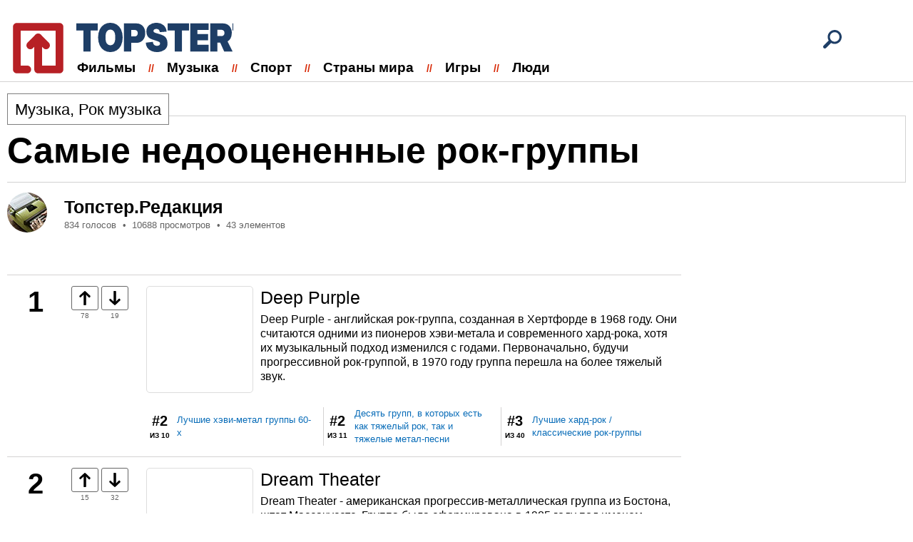

--- FILE ---
content_type: text/html; charset=utf-8
request_url: https://topster.plus/list/samye-nedootsenennye-rok-gruppy
body_size: 23844
content:
<!DOCTYPE html>
<html lang="ru">

<head>
    <meta http-equiv="content-type" content="text/html; charset=UTF-8">
    <meta charset="utf-8">
    <meta name="viewport" content="initial-scale=1.0, width=device-width">

    <link type="text/css" href="https://assets.topster.plus/css/main-libs.css?v=27" rel="stylesheet" />
<link type="text/css" href="https://assets.topster.plus/css/main.css?v=27" rel="stylesheet" />
    <script type= "text/javascript">/*<![CDATA[*/
var wgAssetsUrl = 'https://assets.topster.plus';
/*]]>*/</script>

        <link rel="icon" type="image/png" href="https://topster.plus/assets/images/default/favicon.png" />
<meta name="description" content="Что люди думают о Самые недооцененные рок-группы? Оценки на основе рекомендаций наших пользователей." />
<link rel="canonical" href="https://topster.plus/list/samye-nedootsenennye-rok-gruppy" />
<meta name="og:image" content="https://img.topster.plus/crop/730x380/local/legacy/lists/09139.jpg" />
    
    <script type="application/ld+json">{"@context":"http:\/\/schema.org","@type":"Organization","name":"Topster.Plus","url":"https:\/\/topster.plus","logo":"https:\/\/topster.plus\/assets\/images\/default\/favicon.png"}</script>
<script type="application/ld+json">{"@context":"http:\/\/schema.org","@type":"WebSite","url":"https:\/\/topster.plus","potentialAction":{"type":"SearchAction","target":"https:\/\/topster.plus\/search?q={search_term_string}","query-input":"required name=search_term_string"}}</script>
<script type="application/ld+json">{"@context":"http:\/\/schema.org","@type":"BreadcrumbList","itemListElement":[{"@type":"ListItem","position":1,"item":{"@id":"https:\/\/topster.plus\/category\/music","name":"\u041c\u0443\u0437\u044b\u043a\u0430"}},{"@type":"ListItem","position":2,"item":{"@id":"https:\/\/topster.plus\/category\/rock","name":"\u0420\u043e\u043a \u043c\u0443\u0437\u044b\u043a\u0430"}}]}</script>
<script type="application/ld+json">{"@context":"http:\/\/schema.org","@type":"ItemList","numberOfItems":43,"name":"\u0421\u0430\u043c\u044b\u0435 \u043d\u0435\u0434\u043e\u043e\u0446\u0435\u043d\u0435\u043d\u043d\u044b\u0435 \u0440\u043e\u043a-\u0433\u0440\u0443\u043f\u043f\u044b","description":"\u0427\u0442\u043e \u043b\u044e\u0434\u0438 \u0434\u0443\u043c\u0430\u044e\u0442 \u043e \u0421\u0430\u043c\u044b\u0435 \u043d\u0435\u0434\u043e\u043e\u0446\u0435\u043d\u0435\u043d\u043d\u044b\u0435 \u0440\u043e\u043a-\u0433\u0440\u0443\u043f\u043f\u044b? \u041e\u0446\u0435\u043d\u043a\u0438 \u043d\u0430 \u043e\u0441\u043d\u043e\u0432\u0435 \u0440\u0435\u043a\u043e\u043c\u0435\u043d\u0434\u0430\u0446\u0438\u0439 \u043d\u0430\u0448\u0438\u0445 \u043f\u043e\u043b\u044c\u0437\u043e\u0432\u0430\u0442\u0435\u043b\u0435\u0439.","itemListElement":[{"@type":"ListItem","position":1,"item":{"type":"Thing","name":"","url":"https:\/\/topster.plus\/list\/samye-nedootsenennye-rok-gruppy#item-id-1"}},{"@type":"ListItem","position":2,"item":{"type":"Thing","name":"","url":"https:\/\/topster.plus\/list\/samye-nedootsenennye-rok-gruppy#item-id-2"}},{"@type":"ListItem","position":3,"item":{"type":"Thing","name":"","url":"https:\/\/topster.plus\/list\/samye-nedootsenennye-rok-gruppy#item-id-3"}},{"@type":"ListItem","position":4,"item":{"type":"Thing","name":"","url":"https:\/\/topster.plus\/list\/samye-nedootsenennye-rok-gruppy#item-id-4"}},{"@type":"ListItem","position":5,"item":{"type":"Thing","name":"","url":"https:\/\/topster.plus\/list\/samye-nedootsenennye-rok-gruppy#item-id-5"}},{"@type":"ListItem","position":6,"item":{"type":"Thing","name":"","url":"https:\/\/topster.plus\/list\/samye-nedootsenennye-rok-gruppy#item-id-6"}},{"@type":"ListItem","position":7,"item":{"type":"Thing","name":"","url":"https:\/\/topster.plus\/list\/samye-nedootsenennye-rok-gruppy#item-id-7"}},{"@type":"ListItem","position":8,"item":{"type":"Thing","name":"","url":"https:\/\/topster.plus\/list\/samye-nedootsenennye-rok-gruppy#item-id-8"}},{"@type":"ListItem","position":9,"item":{"type":"Thing","name":"","url":"https:\/\/topster.plus\/list\/samye-nedootsenennye-rok-gruppy#item-id-9"}},{"@type":"ListItem","position":10,"item":{"type":"Thing","name":"","url":"https:\/\/topster.plus\/list\/samye-nedootsenennye-rok-gruppy#item-id-10"}},{"@type":"ListItem","position":11,"item":{"type":"Thing","name":"","url":"https:\/\/topster.plus\/list\/samye-nedootsenennye-rok-gruppy#item-id-11"}},{"@type":"ListItem","position":12,"item":{"type":"Thing","name":"","url":"https:\/\/topster.plus\/list\/samye-nedootsenennye-rok-gruppy#item-id-12"}},{"@type":"ListItem","position":13,"item":{"type":"Thing","name":"","url":"https:\/\/topster.plus\/list\/samye-nedootsenennye-rok-gruppy#item-id-13"}},{"@type":"ListItem","position":14,"item":{"type":"Thing","name":"","url":"https:\/\/topster.plus\/list\/samye-nedootsenennye-rok-gruppy#item-id-14"}},{"@type":"ListItem","position":15,"item":{"type":"Thing","name":"","url":"https:\/\/topster.plus\/list\/samye-nedootsenennye-rok-gruppy#item-id-15"}},{"@type":"ListItem","position":16,"item":{"type":"Thing","name":"","url":"https:\/\/topster.plus\/list\/samye-nedootsenennye-rok-gruppy#item-id-16"}},{"@type":"ListItem","position":17,"item":{"type":"Thing","name":"","url":"https:\/\/topster.plus\/list\/samye-nedootsenennye-rok-gruppy#item-id-17"}},{"@type":"ListItem","position":18,"item":{"type":"Thing","name":"","url":"https:\/\/topster.plus\/list\/samye-nedootsenennye-rok-gruppy#item-id-18"}},{"@type":"ListItem","position":19,"item":{"type":"Thing","name":"","url":"https:\/\/topster.plus\/list\/samye-nedootsenennye-rok-gruppy#item-id-19"}},{"@type":"ListItem","position":20,"item":{"type":"Thing","name":"","url":"https:\/\/topster.plus\/list\/samye-nedootsenennye-rok-gruppy#item-id-20"}},{"@type":"ListItem","position":21,"item":{"type":"Thing","name":"","url":"https:\/\/topster.plus\/list\/samye-nedootsenennye-rok-gruppy#item-id-21"}},{"@type":"ListItem","position":22,"item":{"type":"Thing","name":"","url":"https:\/\/topster.plus\/list\/samye-nedootsenennye-rok-gruppy#item-id-22"}},{"@type":"ListItem","position":23,"item":{"type":"Thing","name":"","url":"https:\/\/topster.plus\/list\/samye-nedootsenennye-rok-gruppy#item-id-23"}},{"@type":"ListItem","position":24,"item":{"type":"Thing","name":"","url":"https:\/\/topster.plus\/list\/samye-nedootsenennye-rok-gruppy#item-id-24"}},{"@type":"ListItem","position":25,"item":{"type":"Thing","name":"","url":"https:\/\/topster.plus\/list\/samye-nedootsenennye-rok-gruppy#item-id-25"}},{"@type":"ListItem","position":26,"item":{"type":"Thing","name":"","url":"https:\/\/topster.plus\/list\/samye-nedootsenennye-rok-gruppy#item-id-26"}},{"@type":"ListItem","position":27,"item":{"type":"Thing","name":"","url":"https:\/\/topster.plus\/list\/samye-nedootsenennye-rok-gruppy#item-id-27"}},{"@type":"ListItem","position":28,"item":{"type":"Thing","name":"","url":"https:\/\/topster.plus\/list\/samye-nedootsenennye-rok-gruppy#item-id-28"}},{"@type":"ListItem","position":29,"item":{"type":"Thing","name":"","url":"https:\/\/topster.plus\/list\/samye-nedootsenennye-rok-gruppy#item-id-29"}},{"@type":"ListItem","position":30,"item":{"type":"Thing","name":"","url":"https:\/\/topster.plus\/list\/samye-nedootsenennye-rok-gruppy#item-id-30"}},{"@type":"ListItem","position":31,"item":{"type":"Thing","name":"","url":"https:\/\/topster.plus\/list\/samye-nedootsenennye-rok-gruppy#item-id-31"}},{"@type":"ListItem","position":32,"item":{"type":"Thing","name":"","url":"https:\/\/topster.plus\/list\/samye-nedootsenennye-rok-gruppy#item-id-32"}},{"@type":"ListItem","position":33,"item":{"type":"Thing","name":"","url":"https:\/\/topster.plus\/list\/samye-nedootsenennye-rok-gruppy#item-id-33"}},{"@type":"ListItem","position":34,"item":{"type":"Thing","name":"","url":"https:\/\/topster.plus\/list\/samye-nedootsenennye-rok-gruppy#item-id-34"}},{"@type":"ListItem","position":35,"item":{"type":"Thing","name":"","url":"https:\/\/topster.plus\/list\/samye-nedootsenennye-rok-gruppy#item-id-35"}},{"@type":"ListItem","position":36,"item":{"type":"Thing","name":"","url":"https:\/\/topster.plus\/list\/samye-nedootsenennye-rok-gruppy#item-id-36"}},{"@type":"ListItem","position":37,"item":{"type":"Thing","name":"","url":"https:\/\/topster.plus\/list\/samye-nedootsenennye-rok-gruppy#item-id-37"}},{"@type":"ListItem","position":38,"item":{"type":"Thing","name":"","url":"https:\/\/topster.plus\/list\/samye-nedootsenennye-rok-gruppy#item-id-38"}},{"@type":"ListItem","position":39,"item":{"type":"Thing","name":"","url":"https:\/\/topster.plus\/list\/samye-nedootsenennye-rok-gruppy#item-id-39"}},{"@type":"ListItem","position":40,"item":{"type":"Thing","name":"","url":"https:\/\/topster.plus\/list\/samye-nedootsenennye-rok-gruppy#item-id-40"}},{"@type":"ListItem","position":41,"item":{"type":"Thing","name":"","url":"https:\/\/topster.plus\/list\/samye-nedootsenennye-rok-gruppy#item-id-41"}},{"@type":"ListItem","position":42,"item":{"type":"Thing","name":"","url":"https:\/\/topster.plus\/list\/samye-nedootsenennye-rok-gruppy#item-id-42"}},{"@type":"ListItem","position":43,"item":{"type":"Thing","name":"","url":"https:\/\/topster.plus\/list\/samye-nedootsenennye-rok-gruppy#item-id-43"}}]}</script>

    <title>Самые недооцененные рок-группы</title>
    <script type='text/javascript'><!--// <![CDATA[
            (function(w,d,f,u,s,t){w[f]=w[f]||function()
            {w[f].m=w[f].m||{};w[f].z=w[f].z||[];w[f].h=w[f].h||{}
            w[f].v=w[f].v||['func='+f];switch(arguments[0])
            {case'mapZone':w[f].m[arguments[1]]=(arguments[2]||0);break;case'addZone':if(w[f].m.hasOwnProperty(arguments[1])&&(w[f].m[arguments[1]]!==0))
            {d.write('<div class="zone'+f+w[f].m[arguments[1]]+'"></div>');w[f].z.push(w[f].m[arguments[1]]);};break;case'addVar':w[f].v.push(arguments[1]+'='+escape(arguments[2]||''));break;case'display':var fired=w[f].h['fired']||0;if(fired==1)
            {break;}
            if(w[f].z.length==0)
            {break;}
            w[f].h['fired']=1;w[f].v.push('zones='+escape(w[f].z.join('|')));if(w.location)
            {w[f].v.push('loc='+escape(w.location));};if(d.referrer)
            {w[f].v.push('referer='+escape(d.referrer));};if(d.charset)
            {w[f].v.push('charset='+escape(d.charset));}
            else
            {if(d.characterSet)
            {w[f].v.push('charset='+escape(d.characterSet));}};w[f].v.push('_rnd='+Math.floor(Math.random()*99999999));t=d.getElementsByTagName("script")[0];s=d.createElement("script");s.src=u+'?'+w[f].v.join('&');s.type="text/javascript";s.async=true;t.parentNode.insertBefore(s,t);break;case'autoDisplay':d.addEventListener("DOMContentLoaded",function(){w[f]('display');return true;},false);break;default:break;}};})(window,document,'_oxbnc','//ox.bncounter.com/delivery/oxbnc.php');

_oxbnc('mapZone','adText1','138');
_oxbnc('mapZone','adText2','139');
_oxbnc('mapZone','adText3','140');
_oxbnc('mapZone','sidebarWidget','141');
// ]]> --></script>

</head>

<body>
    <div class="container">
        <header class="header">
    <div class="center">
        <a aria-label="logo" href="/" class="logo" title="Topster.Plus">&nbsp;</a>
        <a href="/search" class="search-link header__search" title="Search"><svg class="search-icon"><use xlink:href="https://topster.plus/assets/images/svg/sprite.svg#rsvg__ui--search"></use></svg></a>

        <ul class='menu header__menu'><li class='menu__item'><a class='menu__item--link' href='/category/movies'>Фильмы</a><ul class='menu__subMenu'><li class='menu__subMenu--item'><a href='/category/television'>Сериалы</a></li></ul></li><li class='menu__item'><a class='menu__item--link' href='/category/music'>Музыка</a><ul class='menu__subMenu'><li class='menu__subMenu--item'><a href='/category/pop'>Поп музыка</a></li><li class='menu__subMenu--item'><a href='/category/rock'>Рок музыка</a></li><li class='menu__subMenu--item'><a href='/category/punk'>Панк</a></li><li class='menu__subMenu--item'><a href='/category/metal'>Метал</a></li><li class='menu__subMenu--item'><a href='/category/kpop'>K-Pop</a></li></ul></li><li class='menu__item'><a class='menu__item--link' href='/category/sports'>Спорт</a><ul class='menu__subMenu'><li class='menu__subMenu--item'><a href='/category/basketball'>Баскетбол</a></li><li class='menu__subMenu--item'><a href='/category/soccer'>Футбол</a></li></ul></li><li class='menu__item'><a class='menu__item--link' href='/category/world'>Страны мира</a></li><li class='menu__item'><a class='menu__item--link' href='/category/games'>Игры</a></li><li class='menu__item'><a class='menu__item--link' href='/category/people'>Люди</a></li></ul>    </div>
</header>
        <main>
            
<article class="article center">
    <div class="article__header">
        <span class="article__category"><a href="https://topster.plus/category/music">Музыка</a>, <a href="https://topster.plus/category/rock">Рок музыка</a></span>

        
        <h1 class="article__title">Самые недооцененные рок-группы</h1>
    </div>

    <!-- /.article__header -->

    <div class="author">
        <img src="https://assets.topster.plus/images/default/author.jpg" class="author__img" alt="">
        <span class="author__name">Топстер.Редакция</span>
        <ul class="author-statistic">
            <li class="author-statistic__item">834 голосов</li>
            <li class="author-statistic__item">10688 просмотров</li>
            <li class="author-statistic__item">43 элементов</li>
        </ul>
    </div>

    
    <div class="article__content">
           </div>
</article>

<div class="ranking center clearfix">
    <div class="ranking__content">
        
            
                            <div style="width:100%;border-bottom: 1px solid #d4d2d2;padding: 15px 0;">
                    <script type='text/javascript'><!--// <![CDATA[
_oxbnc('addZone','adText1');
// ]]> --></script>
                </div>
            
            <ul class="ranking-compact">

                            <li class="ranking-compact__item">
                    <strong class="ranking-compact__position">1</strong>
                </li>
            
                        <li class="ranking-compact__item">
                <ul class="vote-compact">
                    <li class="vote-compact__item">
                        <svg data-item-id="297354" data-vote-direction="up" id="js-vote-button-up-297354" class="js-vote-button vote-compact__btn"><use xlink:href="https://topster.plus/assets/images/svg/sprite.svg#voteUp"></use></svg>
                        <span id="js-vote-counter-up-297354" class="vote-compact__count">78</span>
                    </li>
                    <li class="vote-compact__item">
                        <svg data-item-id="297354" data-vote-direction="down" id="js-vote-button-down-297354" class="js-vote-button vote-compact__btn"><use xlink:href="https://topster.plus/assets/images/svg/sprite.svg#voteDown"></use></svg>
                        <span id="js-vote-counter-down-297354" class="vote-compact__count">19</span>
                    </li>
                </ul>
            </li>
            
            <li class="ranking-compact__item">
                <div class="item-compact">

                                            <figure class="item-compact__figure">
                            <img  class="item-compact__img" width="150" height="150" src="https://img.topster.plus/crop/150x150/local/legacy/items/5/8/588f199afba0009c92ca82b2cf9a99d2.jpg" alt="">
                        </figure>
                    
                    <div class="item-compact__column">
                        <a href="https://topster.plus/item/id-3820" class="item-compact__title">Deep Purple</a>

                        
                                                    <div class="item-compact__text"><p>Deep Purple - английская рок-группа, созданная в Хертфорде в 1968 году. Они считаются одними из пионеров хэви-метала и современного хард-рока, хотя их музыкальный подход изменился с годами. Первоначально, будучи прогрессивной рок-группой, в 1970 году группа перешла на более тяжелый звук.</p>
</div>
                                            </div>
                </div>

                <!-- В каких еще списках находится этот элемент -->
                                                    <ul class="vbl-positions">
                                                <li class="vbl-positions__item">
                            <div class="vbl-positions__column">
                                <strong class="vbl-positions__position">#2</strong>
                                <span class="vbl-positions__total">из 10</span>
                            </div>
                            <a href="https://topster.plus/list/luchshie-hevi-metal-gruppy-60-h" class="vbl-positions__link">Лучшие хэви-метал группы 60-х</a>
                        </li>
                                                <li class="vbl-positions__item">
                            <div class="vbl-positions__column">
                                <strong class="vbl-positions__position">#2</strong>
                                <span class="vbl-positions__total">из 11</span>
                            </div>
                            <a href="https://topster.plus/list/desyat-grupp-v-kotoryh-est-kak-tverdaya-rok-tak-i-tyazhelye-metal-pesni" class="vbl-positions__link">Десять групп, в которых есть как тяжелый рок, так и тяжелые метал-песни</a>
                        </li>
                                                <li class="vbl-positions__item">
                            <div class="vbl-positions__column">
                                <strong class="vbl-positions__position">#3</strong>
                                <span class="vbl-positions__total">из 40</span>
                            </div>
                            <a href="https://topster.plus/list/luchshie-hard-rok-klassicheskie-rok-gruppy" class="vbl-positions__link">Лучшие хард-рок / классические рок-группы</a>
                        </li>
                                            </ul>
                
            </li>
        </ul>
        
            
            
            <ul class="ranking-compact">

                            <li class="ranking-compact__item">
                    <strong class="ranking-compact__position">2</strong>
                </li>
            
                        <li class="ranking-compact__item">
                <ul class="vote-compact">
                    <li class="vote-compact__item">
                        <svg data-item-id="297355" data-vote-direction="up" id="js-vote-button-up-297355" class="js-vote-button vote-compact__btn"><use xlink:href="https://topster.plus/assets/images/svg/sprite.svg#voteUp"></use></svg>
                        <span id="js-vote-counter-up-297355" class="vote-compact__count">15</span>
                    </li>
                    <li class="vote-compact__item">
                        <svg data-item-id="297355" data-vote-direction="down" id="js-vote-button-down-297355" class="js-vote-button vote-compact__btn"><use xlink:href="https://topster.plus/assets/images/svg/sprite.svg#voteDown"></use></svg>
                        <span id="js-vote-counter-down-297355" class="vote-compact__count">32</span>
                    </li>
                </ul>
            </li>
            
            <li class="ranking-compact__item">
                <div class="item-compact">

                                            <figure class="item-compact__figure">
                            <img  class="item-compact__img" width="150" height="150" src="https://img.topster.plus/crop/150x150/local/legacy/items/6/e/6e3e6bd4bf6b0e568cb8fdec62fa5a59.jpg" alt="">
                        </figure>
                    
                    <div class="item-compact__column">
                        <a href="https://topster.plus/item/id-855" class="item-compact__title">Dream Theater</a>

                        
                                                    <div class="item-compact__text"><p>Dream Theater - американская прогрессив-металлическая группа из Бостона, штат Массачусетс. Группа была сформирована в 1985 году под именем «Majesty», но позже изменила свое название на Dream Theater.</p>
</div>
                                            </div>
                </div>

                <!-- В каких еще списках находится этот элемент -->
                                                    <ul class="vbl-positions">
                                                <li class="vbl-positions__item">
                            <div class="vbl-positions__column">
                                <strong class="vbl-positions__position">#1</strong>
                                <span class="vbl-positions__total">из 45</span>
                            </div>
                            <a href="https://topster.plus/list/velichaishie-progressivnye-metall-gruppy" class="vbl-positions__link">Величайшие прогрессивные металл группы</a>
                        </li>
                                                <li class="vbl-positions__item">
                            <div class="vbl-positions__column">
                                <strong class="vbl-positions__position">#3</strong>
                                <span class="vbl-positions__total">из 43</span>
                            </div>
                            <a href="https://topster.plus/list/desyat-progressivnyh-rok-grupp-i-metallicheskih-grupp" class="vbl-positions__link">Десять прогрессивных рок-групп и металлических групп</a>
                        </li>
                                                <li class="vbl-positions__item">
                            <div class="vbl-positions__column">
                                <strong class="vbl-positions__position">#4</strong>
                                <span class="vbl-positions__total">из 46</span>
                            </div>
                            <a href="https://topster.plus/list/samye-nedootsenennye-metal-gruppy" class="vbl-positions__link">Самые недооцененные метал группы</a>
                        </li>
                                            </ul>
                
            </li>
        </ul>
        
            
            
            <ul class="ranking-compact">

                            <li class="ranking-compact__item">
                    <strong class="ranking-compact__position">3</strong>
                </li>
            
                        <li class="ranking-compact__item">
                <ul class="vote-compact">
                    <li class="vote-compact__item">
                        <svg data-item-id="297356" data-vote-direction="up" id="js-vote-button-up-297356" class="js-vote-button vote-compact__btn"><use xlink:href="https://topster.plus/assets/images/svg/sprite.svg#voteUp"></use></svg>
                        <span id="js-vote-counter-up-297356" class="vote-compact__count">36</span>
                    </li>
                    <li class="vote-compact__item">
                        <svg data-item-id="297356" data-vote-direction="down" id="js-vote-button-down-297356" class="js-vote-button vote-compact__btn"><use xlink:href="https://topster.plus/assets/images/svg/sprite.svg#voteDown"></use></svg>
                        <span id="js-vote-counter-down-297356" class="vote-compact__count">14</span>
                    </li>
                </ul>
            </li>
            
            <li class="ranking-compact__item">
                <div class="item-compact">

                                            <figure class="item-compact__figure">
                            <img  class="item-compact__img" width="150" height="150" src="https://img.topster.plus/crop/150x150/local/legacy/items/1/a/1a40ff5e89356177f89c51f402aebfb0.jpg" alt="">
                        </figure>
                    
                    <div class="item-compact__column">
                        <a href="https://topster.plus/item/id-3839" class="item-compact__title">Dire Straits</a>

                        
                                                    <div class="item-compact__text"><p>Dire Straits - британская рок-группа, созданная в 1977 году Марком Нопфлером, его младшим братом Дэвидом Нопфлером, Джоном Иллсли и Пиком Уитерсом.</p>
</div>
                                            </div>
                </div>

                <!-- В каких еще списках находится этот элемент -->
                                                    <ul class="vbl-positions">
                                                <li class="vbl-positions__item">
                            <div class="vbl-positions__column">
                                <strong class="vbl-positions__position">#10</strong>
                                <span class="vbl-positions__total">из 25</span>
                            </div>
                            <a href="https://topster.plus/list/luchshie-10-rok-grupp-s-luchshimi-gitarnymi-riffami" class="vbl-positions__link">Список десяти рок-групп с лучшими гитарными риффами</a>
                        </li>
                                                <li class="vbl-positions__item">
                            <div class="vbl-positions__column">
                                <strong class="vbl-positions__position">#12</strong>
                                <span class="vbl-positions__total">из 41</span>
                            </div>
                            <a href="https://topster.plus/list/luchshie-britanskie-klassicheskie-rok-gruppy" class="vbl-positions__link">Лучшие британские классические рок-группы</a>
                        </li>
                                                <li class="vbl-positions__item">
                            <div class="vbl-positions__column">
                                <strong class="vbl-positions__position">#15</strong>
                                <span class="vbl-positions__total">из 46</span>
                            </div>
                            <a href="https://topster.plus/list/samyi-bolshoi-pinok-v-zal-slavy-rok-n-rolla" class="vbl-positions__link">Самый большой пинок в Зал славы рок-н-ролла</a>
                        </li>
                                            </ul>
                
            </li>
        </ul>
        
            
                            <div style="width:100%;border-bottom: 1px solid #d4d2d2;padding: 15px 0;">
                    <script type='text/javascript'><!--// <![CDATA[
_oxbnc('addZone','adText2');
// ]]> --></script>
                </div>
            
            <ul class="ranking-compact">

                            <li class="ranking-compact__item">
                    <strong class="ranking-compact__position">4</strong>
                </li>
            
                        <li class="ranking-compact__item">
                <ul class="vote-compact">
                    <li class="vote-compact__item">
                        <svg data-item-id="297357" data-vote-direction="up" id="js-vote-button-up-297357" class="js-vote-button vote-compact__btn"><use xlink:href="https://topster.plus/assets/images/svg/sprite.svg#voteUp"></use></svg>
                        <span id="js-vote-counter-up-297357" class="vote-compact__count">24</span>
                    </li>
                    <li class="vote-compact__item">
                        <svg data-item-id="297357" data-vote-direction="down" id="js-vote-button-down-297357" class="js-vote-button vote-compact__btn"><use xlink:href="https://topster.plus/assets/images/svg/sprite.svg#voteDown"></use></svg>
                        <span id="js-vote-counter-down-297357" class="vote-compact__count">10</span>
                    </li>
                </ul>
            </li>
            
            <li class="ranking-compact__item">
                <div class="item-compact">

                                            <figure class="item-compact__figure">
                            <img  class="item-compact__img" width="150" height="150" src="https://img.topster.plus/crop/150x150/local/legacy/items/a/9/a99f4239ef4147f482938066b855e29c.jpg" alt="">
                        </figure>
                    
                    <div class="item-compact__column">
                        <a href="https://topster.plus/item/id-2819" class="item-compact__title">King Crimson</a>

                        
                                                    <div class="item-compact__text"><p>King Crimson - британская прогрессив-рок-группа, которая была сформирована в 1969 году. В то время как у группы было много изменений в составе, главой группы всегда был Роберт Фрипп (гитара).</p>
</div>
                                            </div>
                </div>

                <!-- В каких еще списках находится этот элемент -->
                                                    <ul class="vbl-positions">
                                                <li class="vbl-positions__item">
                            <div class="vbl-positions__column">
                                <strong class="vbl-positions__position">#5</strong>
                                <span class="vbl-positions__total">из 36</span>
                            </div>
                            <a href="https://topster.plus/list/luchshie-progressivnye-rok-gruppy" class="vbl-positions__link">Лучшие прогрессивные рок-группы</a>
                        </li>
                                                <li class="vbl-positions__item">
                            <div class="vbl-positions__column">
                                <strong class="vbl-positions__position">#6</strong>
                                <span class="vbl-positions__total">из 43</span>
                            </div>
                            <a href="https://topster.plus/list/desyat-progressivnyh-rok-grupp-i-metallicheskih-grupp" class="vbl-positions__link">Десять прогрессивных рок-групп и металлических групп</a>
                        </li>
                                                <li class="vbl-positions__item">
                            <div class="vbl-positions__column">
                                <strong class="vbl-positions__position">#7</strong>
                                <span class="vbl-positions__total">из 10</span>
                            </div>
                            <a href="https://topster.plus/list/luchshie-hevi-metal-gruppy-60-h" class="vbl-positions__link">Лучшие хэви-метал группы 60-х</a>
                        </li>
                                            </ul>
                
            </li>
        </ul>
        
            
            
            <ul class="ranking-compact">

                            <li class="ranking-compact__item">
                    <strong class="ranking-compact__position">5</strong>
                </li>
            
                        <li class="ranking-compact__item">
                <ul class="vote-compact">
                    <li class="vote-compact__item">
                        <svg data-item-id="297358" data-vote-direction="up" id="js-vote-button-up-297358" class="js-vote-button vote-compact__btn"><use xlink:href="https://topster.plus/assets/images/svg/sprite.svg#voteUp"></use></svg>
                        <span id="js-vote-counter-up-297358" class="vote-compact__count">12</span>
                    </li>
                    <li class="vote-compact__item">
                        <svg data-item-id="297358" data-vote-direction="down" id="js-vote-button-down-297358" class="js-vote-button vote-compact__btn"><use xlink:href="https://topster.plus/assets/images/svg/sprite.svg#voteDown"></use></svg>
                        <span id="js-vote-counter-down-297358" class="vote-compact__count">10</span>
                    </li>
                </ul>
            </li>
            
            <li class="ranking-compact__item">
                <div class="item-compact">

                                            <figure class="item-compact__figure">
                            <img loading="lazy" class="item-compact__img" width="150" height="150" src="https://img.topster.plus/crop/150x150/local/legacy/items/c/2/c20796940d3d96532b9bc1a4d3de969d.jpg" alt="">
                        </figure>
                    
                    <div class="item-compact__column">
                        <a href="https://topster.plus/item/id-8390" class="item-compact__title">Thin Lizzy</a>

                        
                                                    <div class="item-compact__text"><p>Thin Lizzy - это ирландская рок-группа, созданная в Дублине в 1969 году. Их лидер Фил Линотт был композитором или со-композитором почти всех песен группы, а первый черный ирландец добился коммерческого успеха в области рок-музыки.</p>
</div>
                                            </div>
                </div>

                <!-- В каких еще списках находится этот элемент -->
                                                    <ul class="vbl-positions">
                                                <li class="vbl-positions__item">
                            <div class="vbl-positions__column">
                                <strong class="vbl-positions__position">#2</strong>
                                <span class="vbl-positions__total">из 11</span>
                            </div>
                            <a href="https://topster.plus/list/luchshie-irlandskie-rok-gruppy" class="vbl-positions__link">Лучшие ирландские рок-группы</a>
                        </li>
                                                <li class="vbl-positions__item">
                            <div class="vbl-positions__column">
                                <strong class="vbl-positions__position">#14</strong>
                                <span class="vbl-positions__total">из 27</span>
                            </div>
                            <a href="https://topster.plus/list/luchshie-britanskie-rok-gruppy-70-h" class="vbl-positions__link">Лучшие британские рок-группы 70-х</a>
                        </li>
                                                <li class="vbl-positions__item">
                            <div class="vbl-positions__column">
                                <strong class="vbl-positions__position">#16</strong>
                                <span class="vbl-positions__total">из 37</span>
                            </div>
                            <a href="https://topster.plus/list/luchshie-hard-rok-gruppy-70-h" class="vbl-positions__link">Лучшие хард-рок группы 70-х</a>
                        </li>
                                            </ul>
                
            </li>
        </ul>
        
            
            
            <ul class="ranking-compact">

                            <li class="ranking-compact__item">
                    <strong class="ranking-compact__position">6</strong>
                </li>
            
                        <li class="ranking-compact__item">
                <ul class="vote-compact">
                    <li class="vote-compact__item">
                        <svg data-item-id="297359" data-vote-direction="up" id="js-vote-button-up-297359" class="js-vote-button vote-compact__btn"><use xlink:href="https://topster.plus/assets/images/svg/sprite.svg#voteUp"></use></svg>
                        <span id="js-vote-counter-up-297359" class="vote-compact__count">15</span>
                    </li>
                    <li class="vote-compact__item">
                        <svg data-item-id="297359" data-vote-direction="down" id="js-vote-button-down-297359" class="js-vote-button vote-compact__btn"><use xlink:href="https://topster.plus/assets/images/svg/sprite.svg#voteDown"></use></svg>
                        <span id="js-vote-counter-down-297359" class="vote-compact__count">7</span>
                    </li>
                </ul>
            </li>
            
            <li class="ranking-compact__item">
                <div class="item-compact">

                                            <figure class="item-compact__figure">
                            <img loading="lazy" class="item-compact__img" width="150" height="150" src="https://img.topster.plus/crop/150x150/local/legacy/items/c/b/cb2ee9e2ac80cc5f42789bb806e92ad5.jpg" alt="">
                        </figure>
                    
                    <div class="item-compact__column">
                        <a href="https://topster.plus/item/id-10551" class="item-compact__title">Blue Öyster Cult</a>

                        
                                                    <div class="item-compact__text"><p>Blue Öyster Cult - американская рок-группа из Лонг-Айленда, Нью-Йорк, чья самая успешная работа включает в себя песни из хард-рока и хэви-метала «The Reaper», «Godzilla» и «Burnin».</p>
</div>
                                            </div>
                </div>

                <!-- В каких еще списках находится этот элемент -->
                                                    <ul class="vbl-positions">
                                                <li class="vbl-positions__item">
                            <div class="vbl-positions__column">
                                <strong class="vbl-positions__position">#4</strong>
                                <span class="vbl-positions__total">из 19</span>
                            </div>
                            <a href="https://topster.plus/list/luchshie-amerikanskie-rok-gruppy-70-h" class="vbl-positions__link">Лучшие американские рок-группы 70-х</a>
                        </li>
                                                <li class="vbl-positions__item">
                            <div class="vbl-positions__column">
                                <strong class="vbl-positions__position">#16</strong>
                                <span class="vbl-positions__total">из 49</span>
                            </div>
                            <a href="https://topster.plus/list/samye-velikie-rok-gruppy-70-h" class="vbl-positions__link">Самые великие рок-группы 70-х</a>
                        </li>
                                                <li class="vbl-positions__item">
                            <div class="vbl-positions__column">
                                <strong class="vbl-positions__position">#18</strong>
                                <span class="vbl-positions__total">из 49</span>
                            </div>
                            <a href="https://topster.plus/list/luchshie-hard-rok-ispolniteli" class="vbl-positions__link">Лучшие хард-рок-исполнители</a>
                        </li>
                                            </ul>
                
            </li>
        </ul>
        
            
            
            <ul class="ranking-compact">

                            <li class="ranking-compact__item">
                    <strong class="ranking-compact__position">7</strong>
                </li>
            
                        <li class="ranking-compact__item">
                <ul class="vote-compact">
                    <li class="vote-compact__item">
                        <svg data-item-id="297360" data-vote-direction="up" id="js-vote-button-up-297360" class="js-vote-button vote-compact__btn"><use xlink:href="https://topster.plus/assets/images/svg/sprite.svg#voteUp"></use></svg>
                        <span id="js-vote-counter-up-297360" class="vote-compact__count">30</span>
                    </li>
                    <li class="vote-compact__item">
                        <svg data-item-id="297360" data-vote-direction="down" id="js-vote-button-down-297360" class="js-vote-button vote-compact__btn"><use xlink:href="https://topster.plus/assets/images/svg/sprite.svg#voteDown"></use></svg>
                        <span id="js-vote-counter-down-297360" class="vote-compact__count">4</span>
                    </li>
                </ul>
            </li>
            
            <li class="ranking-compact__item">
                <div class="item-compact">

                                            <figure class="item-compact__figure">
                            <img loading="lazy" class="item-compact__img" width="150" height="150" src="https://img.topster.plus/crop/150x150/local/legacy/items/8/2/8272624d19f9e1321d5c2705b1072a8b.jpg" alt="">
                        </figure>
                    
                    <div class="item-compact__column">
                        <a href="https://topster.plus/item/id-5513" class="item-compact__title">Creedence Clearwater Revival</a>

                        
                                                    <div class="item-compact__text"><p>Creedence Clearwater Revival, часто сокращенная до Creedence и сокращенная как CCR, была американской рок-группой, действующей в конце 1960-х и начале 1970-х годов</p>
</div>
                                            </div>
                </div>

                <!-- В каких еще списках находится этот элемент -->
                                                    <ul class="vbl-positions">
                                                <li class="vbl-positions__item">
                            <div class="vbl-positions__column">
                                <strong class="vbl-positions__position">#3</strong>
                                <span class="vbl-positions__total">из 28</span>
                            </div>
                            <a href="https://topster.plus/list/luchshie-desyat-ispolnitelei-muzyki-summertime" class="vbl-positions__link">Лучшие десять исполнителей Summertime</a>
                        </li>
                                                <li class="vbl-positions__item">
                            <div class="vbl-positions__column">
                                <strong class="vbl-positions__position">#6</strong>
                                <span class="vbl-positions__total">из 47</span>
                            </div>
                            <a href="https://topster.plus/list/10-luchshih-amerikanskih-rok-grupp" class="vbl-positions__link">10 лучших американских рок-групп</a>
                        </li>
                                                <li class="vbl-positions__item">
                            <div class="vbl-positions__column">
                                <strong class="vbl-positions__position">#11</strong>
                                <span class="vbl-positions__total">из 41</span>
                            </div>
                            <a href="https://topster.plus/list/luchshie-rok-gruppy-60-h-i-70-h" class="vbl-positions__link">Лучшие рок-группы 60-х и 70-х</a>
                        </li>
                                            </ul>
                
            </li>
        </ul>
        
            
                            <div style="width:100%;border-bottom: 1px solid #d4d2d2;padding: 15px 0;">
                    <script type='text/javascript'><!--// <![CDATA[
_oxbnc('addZone','adText3');
// ]]> --></script>
                </div>
            
            <ul class="ranking-compact">

                            <li class="ranking-compact__item">
                    <strong class="ranking-compact__position">8</strong>
                </li>
            
                        <li class="ranking-compact__item">
                <ul class="vote-compact">
                    <li class="vote-compact__item">
                        <svg data-item-id="297361" data-vote-direction="up" id="js-vote-button-up-297361" class="js-vote-button vote-compact__btn"><use xlink:href="https://topster.plus/assets/images/svg/sprite.svg#voteUp"></use></svg>
                        <span id="js-vote-counter-up-297361" class="vote-compact__count">12</span>
                    </li>
                    <li class="vote-compact__item">
                        <svg data-item-id="297361" data-vote-direction="down" id="js-vote-button-down-297361" class="js-vote-button vote-compact__btn"><use xlink:href="https://topster.plus/assets/images/svg/sprite.svg#voteDown"></use></svg>
                        <span id="js-vote-counter-down-297361" class="vote-compact__count">5</span>
                    </li>
                </ul>
            </li>
            
            <li class="ranking-compact__item">
                <div class="item-compact">

                                            <figure class="item-compact__figure">
                            <img loading="lazy" class="item-compact__img" width="150" height="150" src="https://img.topster.plus/crop/150x150/local/legacy/items/c/5/c5486d1216aaccf9181ede4b651a00b5.jpg" alt="">
                        </figure>
                    
                    <div class="item-compact__column">
                        <a href="https://topster.plus/item/id-15587" class="item-compact__title">The Moody Blues</a>

                        
                                                    <div class="item-compact__text"><p>Moody Blues - английская рок-группа.</p>
</div>
                                            </div>
                </div>

                <!-- В каких еще списках находится этот элемент -->
                                                    <ul class="vbl-positions">
                                                <li class="vbl-positions__item">
                            <div class="vbl-positions__column">
                                <strong class="vbl-positions__position">#2</strong>
                                <span class="vbl-positions__total">из 28</span>
                            </div>
                            <a href="https://topster.plus/list/desyat-samyh-nedootsenennyh-progressivnyh-rok-grupp" class="vbl-positions__link">Десять самых недооцененных прогрессивных рок-групп</a>
                        </li>
                                                <li class="vbl-positions__item">
                            <div class="vbl-positions__column">
                                <strong class="vbl-positions__position">#9</strong>
                                <span class="vbl-positions__total">из 26</span>
                            </div>
                            <a href="https://topster.plus/list/top-10-rok-grupp-s-samoi-moshhnoi-lirikoi" class="vbl-positions__link">Топ-10 рок-групп с самой мощной лирикой</a>
                        </li>
                                                <li class="vbl-positions__item">
                            <div class="vbl-positions__column">
                                <strong class="vbl-positions__position">#10</strong>
                                <span class="vbl-positions__total">из 27</span>
                            </div>
                            <a href="https://topster.plus/list/luchshie-britanskie-rok-gruppy-70-h" class="vbl-positions__link">Лучшие британские рок-группы 70-х</a>
                        </li>
                                            </ul>
                
            </li>
        </ul>
        
            
            
            <ul class="ranking-compact">

                            <li class="ranking-compact__item">
                    <strong class="ranking-compact__position">9</strong>
                </li>
            
                        <li class="ranking-compact__item">
                <ul class="vote-compact">
                    <li class="vote-compact__item">
                        <svg data-item-id="297362" data-vote-direction="up" id="js-vote-button-up-297362" class="js-vote-button vote-compact__btn"><use xlink:href="https://topster.plus/assets/images/svg/sprite.svg#voteUp"></use></svg>
                        <span id="js-vote-counter-up-297362" class="vote-compact__count">11</span>
                    </li>
                    <li class="vote-compact__item">
                        <svg data-item-id="297362" data-vote-direction="down" id="js-vote-button-down-297362" class="js-vote-button vote-compact__btn"><use xlink:href="https://topster.plus/assets/images/svg/sprite.svg#voteDown"></use></svg>
                        <span id="js-vote-counter-down-297362" class="vote-compact__count">4</span>
                    </li>
                </ul>
            </li>
            
            <li class="ranking-compact__item">
                <div class="item-compact">

                                            <figure class="item-compact__figure">
                            <img loading="lazy" class="item-compact__img" width="150" height="150" src="https://img.topster.plus/crop/150x150/local/legacy/items/c/a/ca4529869998f918a41aa9a3a5b41738.jpg" alt="">
                        </figure>
                    
                    <div class="item-compact__column">
                        <a href="https://topster.plus/item/id-7964" class="item-compact__title">UFO</a>

                        
                                                    <div class="item-compact__text"><p>UFO - английская рок-группа, которая была сформирована в 1969 году. Они стали переходной группой между ранним хард-роком и хэви-металлом и новой волной британского хэви-метала.</p>
</div>
                                            </div>
                </div>

                <!-- В каких еще списках находится этот элемент -->
                                                    <ul class="vbl-positions">
                                                <li class="vbl-positions__item">
                            <div class="vbl-positions__column">
                                <strong class="vbl-positions__position">#21</strong>
                                <span class="vbl-positions__total">из 15</span>
                            </div>
                            <a href="https://topster.plus/list/luchshie-gruppy-novoi-volny-britanskogo-hevi-metala" class="vbl-positions__link">Лучшие группы новой волны британского хеви-метала</a>
                        </li>
                                                <li class="vbl-positions__item">
                            <div class="vbl-positions__column">
                                <strong class="vbl-positions__position">#24</strong>
                                <span class="vbl-positions__total">из 36</span>
                            </div>
                            <a href="https://topster.plus/list/samye-vliyatelnye-gruppy-hevi-metal" class="vbl-positions__link">Самые влиятельные группы Хеви-метал</a>
                        </li>
                                                <li class="vbl-positions__item">
                            <div class="vbl-positions__column">
                                <strong class="vbl-positions__position">#27</strong>
                                <span class="vbl-positions__total">из 44</span>
                            </div>
                            <a href="https://topster.plus/list/desyat-zhestkih-rok-grupp-iz-70-h-80-h-i-90-h-godov" class="vbl-positions__link">Десять жестких рок-групп из 70-х, 80-х и 90-х годов</a>
                        </li>
                                            </ul>
                
            </li>
        </ul>
        
            
            
            <ul class="ranking-compact">

                            <li class="ranking-compact__item">
                    <strong class="ranking-compact__position">10</strong>
                </li>
            
                        <li class="ranking-compact__item">
                <ul class="vote-compact">
                    <li class="vote-compact__item">
                        <svg data-item-id="297363" data-vote-direction="up" id="js-vote-button-up-297363" class="js-vote-button vote-compact__btn"><use xlink:href="https://topster.plus/assets/images/svg/sprite.svg#voteUp"></use></svg>
                        <span id="js-vote-counter-up-297363" class="vote-compact__count">35</span>
                    </li>
                    <li class="vote-compact__item">
                        <svg data-item-id="297363" data-vote-direction="down" id="js-vote-button-down-297363" class="js-vote-button vote-compact__btn"><use xlink:href="https://topster.plus/assets/images/svg/sprite.svg#voteDown"></use></svg>
                        <span id="js-vote-counter-down-297363" class="vote-compact__count">4</span>
                    </li>
                </ul>
            </li>
            
            <li class="ranking-compact__item">
                <div class="item-compact">

                                            <figure class="item-compact__figure">
                            <img loading="lazy" class="item-compact__img" width="150" height="150" src="https://img.topster.plus/crop/150x150/local/legacy/items/f/a/faa0db2ed67b8a04f67ba10744a37918.jpg" alt="">
                        </figure>
                    
                    <div class="item-compact__column">
                        <a href="https://topster.plus/item/id-3818" class="item-compact__title">Rainbow</a>

                        
                                                    <div class="item-compact__text"><p>Rainbow - британская рок-группа во главе с гитаристом Ричи Блэкмором с 1975 по 1984 и с 1993 по 1997 год. Первоначальный состав включал Ронни Джеймса Дио в качестве ведущего певца и лирика. Группа заняла 90 место в VH1`s 100 Greatest Artists Hard Rock.</p>
</div>
                                            </div>
                </div>

                <!-- В каких еще списках находится этот элемент -->
                                                    <ul class="vbl-positions">
                                                <li class="vbl-positions__item">
                            <div class="vbl-positions__column">
                                <strong class="vbl-positions__position">#3</strong>
                                <span class="vbl-positions__total">из 11</span>
                            </div>
                            <a href="https://topster.plus/list/desyat-grupp-v-kotoryh-est-kak-tverdaya-rok-tak-i-tyazhelye-metal-pesni" class="vbl-positions__link">Десять групп, в которых есть как тяжелый рок, так и тяжелые метал-песни</a>
                        </li>
                                                <li class="vbl-positions__item">
                            <div class="vbl-positions__column">
                                <strong class="vbl-positions__position">#6</strong>
                                <span class="vbl-positions__total">из 49</span>
                            </div>
                            <a href="https://topster.plus/list/samye-nedootsenennye-gruppy-hevi-metal" class="vbl-positions__link">Самые недооцененные группы Хеви-метал</a>
                        </li>
                                                <li class="vbl-positions__item">
                            <div class="vbl-positions__column">
                                <strong class="vbl-positions__position">#8</strong>
                                <span class="vbl-positions__total">из 36</span>
                            </div>
                            <a href="https://topster.plus/list/samye-vliyatelnye-gruppy-hevi-metal" class="vbl-positions__link">Самые влиятельные группы Хеви-метал</a>
                        </li>
                                            </ul>
                
            </li>
        </ul>
        
            
            
            <ul class="ranking-compact">

                            <li class="ranking-compact__item">
                    <strong class="ranking-compact__position">11</strong>
                </li>
            
                        <li class="ranking-compact__item">
                <ul class="vote-compact">
                    <li class="vote-compact__item">
                        <svg data-item-id="297364" data-vote-direction="up" id="js-vote-button-up-297364" class="js-vote-button vote-compact__btn"><use xlink:href="https://topster.plus/assets/images/svg/sprite.svg#voteUp"></use></svg>
                        <span id="js-vote-counter-up-297364" class="vote-compact__count">14</span>
                    </li>
                    <li class="vote-compact__item">
                        <svg data-item-id="297364" data-vote-direction="down" id="js-vote-button-down-297364" class="js-vote-button vote-compact__btn"><use xlink:href="https://topster.plus/assets/images/svg/sprite.svg#voteDown"></use></svg>
                        <span id="js-vote-counter-down-297364" class="vote-compact__count">16</span>
                    </li>
                </ul>
            </li>
            
            <li class="ranking-compact__item">
                <div class="item-compact">

                                            <figure class="item-compact__figure">
                            <img loading="lazy" class="item-compact__img" width="150" height="150" src="https://img.topster.plus/crop/150x150/local/legacy/items/e/a/eab10178b47735b96dc5270f44cced3c.jpg" alt="">
                        </figure>
                    
                    <div class="item-compact__column">
                        <a href="https://topster.plus/item/id-3975" class="item-compact__title">The Police</a>

                        
                                                    <div class="item-compact__text"><p>The Police - английская рок-группа, сформированная в Лондоне в 1977 году. Группа состояла из Стинга, Энди Саммерса и Стюарта Коупленда.</p>
</div>
                                            </div>
                </div>

                <!-- В каких еще списках находится этот элемент -->
                                                    <ul class="vbl-positions">
                                                <li class="vbl-positions__item">
                            <div class="vbl-positions__column">
                                <strong class="vbl-positions__position">#4</strong>
                                <span class="vbl-positions__total">из 31</span>
                            </div>
                            <a href="https://topster.plus/list/luchshie-rok-gruppy-iz-3-h-chelovek" class="vbl-positions__link">Лучшие рок-группы из 3-х человек</a>
                        </li>
                                                <li class="vbl-positions__item">
                            <div class="vbl-positions__column">
                                <strong class="vbl-positions__position">#8</strong>
                                <span class="vbl-positions__total">из 44</span>
                            </div>
                            <a href="https://topster.plus/list/samye-velikie-ispolniteli-i-gruppy-80-h" class="vbl-positions__link">Самые великие исполнители и группы 80-х</a>
                        </li>
                                                <li class="vbl-positions__item">
                            <div class="vbl-positions__column">
                                <strong class="vbl-positions__position">#11</strong>
                                <span class="vbl-positions__total">из 21</span>
                            </div>
                            <a href="https://topster.plus/list/desyat-luchshih-rok-trio" class="vbl-positions__link">Десять лучших рок-трио</a>
                        </li>
                                            </ul>
                
            </li>
        </ul>
        
            
            
            <ul class="ranking-compact">

                            <li class="ranking-compact__item">
                    <strong class="ranking-compact__position">12</strong>
                </li>
            
                        <li class="ranking-compact__item">
                <ul class="vote-compact">
                    <li class="vote-compact__item">
                        <svg data-item-id="297365" data-vote-direction="up" id="js-vote-button-up-297365" class="js-vote-button vote-compact__btn"><use xlink:href="https://topster.plus/assets/images/svg/sprite.svg#voteUp"></use></svg>
                        <span id="js-vote-counter-up-297365" class="vote-compact__count">3</span>
                    </li>
                    <li class="vote-compact__item">
                        <svg data-item-id="297365" data-vote-direction="down" id="js-vote-button-down-297365" class="js-vote-button vote-compact__btn"><use xlink:href="https://topster.plus/assets/images/svg/sprite.svg#voteDown"></use></svg>
                        <span id="js-vote-counter-down-297365" class="vote-compact__count">4</span>
                    </li>
                </ul>
            </li>
            
            <li class="ranking-compact__item">
                <div class="item-compact">

                                            <figure class="item-compact__figure">
                            <img loading="lazy" class="item-compact__img" width="150" height="150" src="https://img.topster.plus/crop/150x150/local/legacy/items/6/6/66d7ee73f0d83bc1eec65e6ceb3d992f.jpg" alt="">
                        </figure>
                    
                    <div class="item-compact__column">
                        <a href="https://topster.plus/item/id-21475" class="item-compact__title">Collective Soul</a>

                        
                                                    <div class="item-compact__text"><p>Collective Soul - американская рок-группа из Стокбриджа, штат Джорджия. В настоящее время в Атланте группа состоит из ведущего вокалиста Эд Роланда, ритм-гитариста Дина Роланда, басиста Уилла Турпина, ударника Джонни Рабба и ведущего гитариста Джесси Триплетта.</p>
</div>
                                            </div>
                </div>

                <!-- В каких еще списках находится этот элемент -->
                                                    <ul class="vbl-positions">
                                                <li class="vbl-positions__item">
                            <div class="vbl-positions__column">
                                <strong class="vbl-positions__position">#20</strong>
                                <span class="vbl-positions__total">из 36</span>
                            </div>
                            <a href="https://topster.plus/list/luchshie-gruppy-postgranzh" class="vbl-positions__link">Лучшие группы Постгранж</a>
                        </li>
                                                <li class="vbl-positions__item">
                            <div class="vbl-positions__column">
                                <strong class="vbl-positions__position">#30</strong>
                                <span class="vbl-positions__total">из 40</span>
                            </div>
                            <a href="https://topster.plus/list/luchshie-hard-rok-klassicheskie-rok-gruppy" class="vbl-positions__link">Лучшие хард-рок / классические рок-группы</a>
                        </li>
                                                <li class="vbl-positions__item">
                            <div class="vbl-positions__column">
                                <strong class="vbl-positions__position">#40</strong>
                                <span class="vbl-positions__total">из 34</span>
                            </div>
                            <a href="https://topster.plus/list/luchshie-granzh-gruppy" class="vbl-positions__link">Лучшие гранж группы</a>
                        </li>
                                            </ul>
                
            </li>
        </ul>
        
            
                            <div style="width:100%;border-bottom: 1px solid #d4d2d2;padding: 15px 0;">
                    <script type='text/javascript'><!--// <![CDATA[
_oxbnc('addZone','adText3');
// ]]> --></script>
                </div>
            
            <ul class="ranking-compact">

                            <li class="ranking-compact__item">
                    <strong class="ranking-compact__position">13</strong>
                </li>
            
                        <li class="ranking-compact__item">
                <ul class="vote-compact">
                    <li class="vote-compact__item">
                        <svg data-item-id="297366" data-vote-direction="up" id="js-vote-button-up-297366" class="js-vote-button vote-compact__btn"><use xlink:href="https://topster.plus/assets/images/svg/sprite.svg#voteUp"></use></svg>
                        <span id="js-vote-counter-up-297366" class="vote-compact__count">13</span>
                    </li>
                    <li class="vote-compact__item">
                        <svg data-item-id="297366" data-vote-direction="down" id="js-vote-button-down-297366" class="js-vote-button vote-compact__btn"><use xlink:href="https://topster.plus/assets/images/svg/sprite.svg#voteDown"></use></svg>
                        <span id="js-vote-counter-down-297366" class="vote-compact__count">10</span>
                    </li>
                </ul>
            </li>
            
            <li class="ranking-compact__item">
                <div class="item-compact">

                                            <figure class="item-compact__figure">
                            <img loading="lazy" class="item-compact__img" width="150" height="150" src="https://img.topster.plus/crop/150x150/local/legacy/items/4/9/495dec2b58f48c65aa566209ca4c3f55.jpg" alt="">
                        </figure>
                    
                    <div class="item-compact__column">
                        <a href="https://topster.plus/item/id-995" class="item-compact__title">Rush</a>

                        
                                                    <div class="item-compact__text"><p>Rush - канадская прогрессив-рок-группа, которая была сформирована в 1968 году. Несмотря на то, что единственный член-учредитель, все еще в финальной линейке группы - Алекс Лифесон (гитара), группа наиболее известна своим другим членам этой группы: Нил Пиарт ( Барабаны) и Гедди Ли (бас вокалист).</p>
</div>
                                            </div>
                </div>

                <!-- В каких еще списках находится этот элемент -->
                                                    <ul class="vbl-positions">
                                                <li class="vbl-positions__item">
                            <div class="vbl-positions__column">
                                <strong class="vbl-positions__position">#1</strong>
                                <span class="vbl-positions__total">из 37</span>
                            </div>
                            <a href="https://topster.plus/list/luchshie-kanadskie-gruppy-muzykanty" class="vbl-positions__link">Лучшие канадские группы / музыканты</a>
                        </li>
                                                <li class="vbl-positions__item">
                            <div class="vbl-positions__column">
                                <strong class="vbl-positions__position">#1</strong>
                                <span class="vbl-positions__total">из 35</span>
                            </div>
                            <a href="https://topster.plus/list/top-10-kanadskih-ispolnitelei-muzyki" class="vbl-positions__link">Топ-10 канадских исполнителей музыки</a>
                        </li>
                                                <li class="vbl-positions__item">
                            <div class="vbl-positions__column">
                                <strong class="vbl-positions__position">#1</strong>
                                <span class="vbl-positions__total">из 31</span>
                            </div>
                            <a href="https://topster.plus/list/luchshie-muzykalnye-gruppy-i-ispolniteli-nachinaya-s-bukvy-r" class="vbl-positions__link">Лучшие музыкальные группы и исполнители, начиная с буквы Р</a>
                        </li>
                                            </ul>
                
            </li>
        </ul>
        
            
            
            <ul class="ranking-compact">

                            <li class="ranking-compact__item">
                    <strong class="ranking-compact__position">14</strong>
                </li>
            
                        <li class="ranking-compact__item">
                <ul class="vote-compact">
                    <li class="vote-compact__item">
                        <svg data-item-id="297367" data-vote-direction="up" id="js-vote-button-up-297367" class="js-vote-button vote-compact__btn"><use xlink:href="https://topster.plus/assets/images/svg/sprite.svg#voteUp"></use></svg>
                        <span id="js-vote-counter-up-297367" class="vote-compact__count">13</span>
                    </li>
                    <li class="vote-compact__item">
                        <svg data-item-id="297367" data-vote-direction="down" id="js-vote-button-down-297367" class="js-vote-button vote-compact__btn"><use xlink:href="https://topster.plus/assets/images/svg/sprite.svg#voteDown"></use></svg>
                        <span id="js-vote-counter-down-297367" class="vote-compact__count">7</span>
                    </li>
                </ul>
            </li>
            
            <li class="ranking-compact__item">
                <div class="item-compact">

                                            <figure class="item-compact__figure">
                            <img loading="lazy" class="item-compact__img" width="150" height="150" src="https://img.topster.plus/crop/150x150/local/legacy/items/3/3/33ca55d35436706f116885aa30228f44.jpg" alt="">
                        </figure>
                    
                    <div class="item-compact__column">
                        <a href="https://topster.plus/item/id-3838" class="item-compact__title">ZZ Top</a>

                        
                                                    <div class="item-compact__text"><p>ZZ Top - американская рок-группа, созданная в 1969 году в Хьюстоне, штат Техас. Группа состоит из басиста и ведущего вокалиста Дасти Хилла, гитариста и ведущего вокалиста Билли Гиббонса и барабанщика Фрэнка Борода.</p>
</div>
                                            </div>
                </div>

                <!-- В каких еще списках находится этот элемент -->
                                                    <ul class="vbl-positions">
                                                <li class="vbl-positions__item">
                            <div class="vbl-positions__column">
                                <strong class="vbl-positions__position">#5</strong>
                                <span class="vbl-positions__total">из 31</span>
                            </div>
                            <a href="https://topster.plus/list/luchshie-rok-gruppy-iz-3-h-chelovek" class="vbl-positions__link">Лучшие рок-группы из 3-х человек</a>
                        </li>
                                                <li class="vbl-positions__item">
                            <div class="vbl-positions__column">
                                <strong class="vbl-positions__position">#8</strong>
                                <span class="vbl-positions__total">из 21</span>
                            </div>
                            <a href="https://topster.plus/list/desyat-luchshih-rok-trio" class="vbl-positions__link">Десять лучших рок-трио</a>
                        </li>
                                                <li class="vbl-positions__item">
                            <div class="vbl-positions__column">
                                <strong class="vbl-positions__position">#23</strong>
                                <span class="vbl-positions__total">из 48</span>
                            </div>
                            <a href="https://topster.plus/list/top-10-hudshih-klassicheskih-rok-grupp" class="vbl-positions__link">Топ-10 худших классических рок-групп</a>
                        </li>
                                            </ul>
                
            </li>
        </ul>
        
            
            
            <ul class="ranking-compact">

                            <li class="ranking-compact__item">
                    <strong class="ranking-compact__position">15</strong>
                </li>
            
                        <li class="ranking-compact__item">
                <ul class="vote-compact">
                    <li class="vote-compact__item">
                        <svg data-item-id="297368" data-vote-direction="up" id="js-vote-button-up-297368" class="js-vote-button vote-compact__btn"><use xlink:href="https://topster.plus/assets/images/svg/sprite.svg#voteUp"></use></svg>
                        <span id="js-vote-counter-up-297368" class="vote-compact__count">10</span>
                    </li>
                    <li class="vote-compact__item">
                        <svg data-item-id="297368" data-vote-direction="down" id="js-vote-button-down-297368" class="js-vote-button vote-compact__btn"><use xlink:href="https://topster.plus/assets/images/svg/sprite.svg#voteDown"></use></svg>
                        <span id="js-vote-counter-down-297368" class="vote-compact__count">9</span>
                    </li>
                </ul>
            </li>
            
            <li class="ranking-compact__item">
                <div class="item-compact">

                                            <figure class="item-compact__figure">
                            <img loading="lazy" class="item-compact__img" width="150" height="150" src="https://img.topster.plus/crop/150x150/local/legacy/items/1/9/198fe2905fe83a3ffc079c1afb552a6c.jpg" alt="">
                        </figure>
                    
                    <div class="item-compact__column">
                        <a href="https://topster.plus/item/id-3105" class="item-compact__title">The Who</a>

                        
                                                    <div class="item-compact__text"><p>The Who - английская рок-группа, созданная в Лондоне в Англии в 1964 году. В состав группы входят Роджер Далтри (ведущий певец), Пит Тауншенд (гитарист), Джон Энтвистл (басист) и Кит Мун (ударные).</p>
</div>
                                            </div>
                </div>

                <!-- В каких еще списках находится этот элемент -->
                                                    <ul class="vbl-positions">
                                                <li class="vbl-positions__item">
                            <div class="vbl-positions__column">
                                <strong class="vbl-positions__position">#4</strong>
                                <span class="vbl-positions__total">из 27</span>
                            </div>
                            <a href="https://topster.plus/list/luchshie-britanskie-rok-gruppy-70-h" class="vbl-positions__link">Лучшие британские рок-группы 70-х</a>
                        </li>
                                                <li class="vbl-positions__item">
                            <div class="vbl-positions__column">
                                <strong class="vbl-positions__position">#5</strong>
                                <span class="vbl-positions__total">из 40</span>
                            </div>
                            <a href="https://topster.plus/list/10-samyh-talantlivyh-rok-n-roll-grupp" class="vbl-positions__link">10 самых талантливых Рок-н-ролл групп</a>
                        </li>
                                                <li class="vbl-positions__item">
                            <div class="vbl-positions__column">
                                <strong class="vbl-positions__position">#5</strong>
                                <span class="vbl-positions__total">из 49</span>
                            </div>
                            <a href="https://topster.plus/list/samye-velikie-rok-gruppy-70-h" class="vbl-positions__link">Самые великие рок-группы 70-х</a>
                        </li>
                                            </ul>
                
            </li>
        </ul>
        
            
                            <div style="width:100%;border-bottom: 1px solid #d4d2d2;padding: 15px 0;">
                    <script type='text/javascript'><!--// <![CDATA[
_oxbnc('addZone','adText3');
// ]]> --></script>
                </div>
            
            <ul class="ranking-compact">

                            <li class="ranking-compact__item">
                    <strong class="ranking-compact__position">16</strong>
                </li>
            
                        <li class="ranking-compact__item">
                <ul class="vote-compact">
                    <li class="vote-compact__item">
                        <svg data-item-id="297369" data-vote-direction="up" id="js-vote-button-up-297369" class="js-vote-button vote-compact__btn"><use xlink:href="https://topster.plus/assets/images/svg/sprite.svg#voteUp"></use></svg>
                        <span id="js-vote-counter-up-297369" class="vote-compact__count">2</span>
                    </li>
                    <li class="vote-compact__item">
                        <svg data-item-id="297369" data-vote-direction="down" id="js-vote-button-down-297369" class="js-vote-button vote-compact__btn"><use xlink:href="https://topster.plus/assets/images/svg/sprite.svg#voteDown"></use></svg>
                        <span id="js-vote-counter-down-297369" class="vote-compact__count">7</span>
                    </li>
                </ul>
            </li>
            
            <li class="ranking-compact__item">
                <div class="item-compact">

                                            <figure class="item-compact__figure">
                            <img loading="lazy" class="item-compact__img" width="150" height="150" src="https://img.topster.plus/crop/150x150/local/legacy/items/0/5/05a28c12b550f19d47b45dbf179dd89b.jpg" alt="">
                        </figure>
                    
                    <div class="item-compact__column">
                        <a href="https://topster.plus/item/id-18462" class="item-compact__title">The Guess Who</a>

                        
                                                    <div class="item-compact__text"><p>Guess Who была канадской рок-группой, созданной в 1962 году. Группа была сформирована в Виннипеге, Манитоба и в основном известна своей хитом «American Woman».</p>
</div>
                                            </div>
                </div>

                <!-- В каких еще списках находится этот элемент -->
                                                    <ul class="vbl-positions">
                                                <li class="vbl-positions__item">
                            <div class="vbl-positions__column">
                                <strong class="vbl-positions__position">#4</strong>
                                <span class="vbl-positions__total">из 35</span>
                            </div>
                            <a href="https://topster.plus/list/top-10-kanadskih-ispolnitelei-muzyki" class="vbl-positions__link">Топ-10 канадских исполнителей музыки</a>
                        </li>
                                                <li class="vbl-positions__item">
                            <div class="vbl-positions__column">
                                <strong class="vbl-positions__position">#10</strong>
                                <span class="vbl-positions__total">из 37</span>
                            </div>
                            <a href="https://topster.plus/list/luchshie-kanadskie-gruppy-muzykanty" class="vbl-positions__link">Лучшие канадские группы / музыканты</a>
                        </li>
                                                <li class="vbl-positions__item">
                            <div class="vbl-positions__column">
                                <strong class="vbl-positions__position">#21</strong>
                                <span class="vbl-positions__total">из 41</span>
                            </div>
                            <a href="https://topster.plus/list/luchshie-rok-gruppy-60-h-i-70-h" class="vbl-positions__link">Лучшие рок-группы 60-х и 70-х</a>
                        </li>
                                            </ul>
                
            </li>
        </ul>
        
            
            
            <ul class="ranking-compact">

                            <li class="ranking-compact__item">
                    <strong class="ranking-compact__position">17</strong>
                </li>
            
                        <li class="ranking-compact__item">
                <ul class="vote-compact">
                    <li class="vote-compact__item">
                        <svg data-item-id="297370" data-vote-direction="up" id="js-vote-button-up-297370" class="js-vote-button vote-compact__btn"><use xlink:href="https://topster.plus/assets/images/svg/sprite.svg#voteUp"></use></svg>
                        <span id="js-vote-counter-up-297370" class="vote-compact__count">19</span>
                    </li>
                    <li class="vote-compact__item">
                        <svg data-item-id="297370" data-vote-direction="down" id="js-vote-button-down-297370" class="js-vote-button vote-compact__btn"><use xlink:href="https://topster.plus/assets/images/svg/sprite.svg#voteDown"></use></svg>
                        <span id="js-vote-counter-down-297370" class="vote-compact__count">5</span>
                    </li>
                </ul>
            </li>
            
            <li class="ranking-compact__item">
                <div class="item-compact">

                                            <figure class="item-compact__figure">
                            <img loading="lazy" class="item-compact__img" width="150" height="150" src="https://img.topster.plus/crop/150x150/local/legacy/items/a/d/ad29bcfced7922e0d937d6a947954cc3.jpg" alt="">
                        </figure>
                    
                    <div class="item-compact__column">
                        <a href="https://topster.plus/item/id-4729" class="item-compact__title">Scorpions</a>

                        
                                                    <div class="item-compact__text"><p>Scorpions - немецкая рок-группа, созданная в 1965 году в Ганновере Рудольфом Шенкером. С момента создания группы ее музыкальный стиль варьировался от хард-рока до хэви-метала.</p>
</div>
                                            </div>
                </div>

                <!-- В каких еще списках находится этот элемент -->
                                                    <ul class="vbl-positions">
                                                <li class="vbl-positions__item">
                            <div class="vbl-positions__column">
                                <strong class="vbl-positions__position">#2</strong>
                                <span class="vbl-positions__total">из 42</span>
                            </div>
                            <a href="https://topster.plus/list/desyat-nemetskih-muzykalnyh-ispolnitelei-i-grupp" class="vbl-positions__link">Десять немецких музыкальных исполнителей и групп</a>
                        </li>
                                                <li class="vbl-positions__item">
                            <div class="vbl-positions__column">
                                <strong class="vbl-positions__position">#2</strong>
                                <span class="vbl-positions__total">из 29</span>
                            </div>
                            <a href="https://topster.plus/list/luchshie-nemetskie-rok-gruppy" class="vbl-positions__link">Лучшие немецкие рок-группы</a>
                        </li>
                                                <li class="vbl-positions__item">
                            <div class="vbl-positions__column">
                                <strong class="vbl-positions__position">#2</strong>
                                <span class="vbl-positions__total">из 36</span>
                            </div>
                            <a href="https://topster.plus/list/desyat-luchshih-nemetskih-grupp" class="vbl-positions__link">Десять лучших немецких групп</a>
                        </li>
                                            </ul>
                
            </li>
        </ul>
        
            
            
            <ul class="ranking-compact">

                            <li class="ranking-compact__item">
                    <strong class="ranking-compact__position">18</strong>
                </li>
            
                        <li class="ranking-compact__item">
                <ul class="vote-compact">
                    <li class="vote-compact__item">
                        <svg data-item-id="297374" data-vote-direction="up" id="js-vote-button-up-297374" class="js-vote-button vote-compact__btn"><use xlink:href="https://topster.plus/assets/images/svg/sprite.svg#voteUp"></use></svg>
                        <span id="js-vote-counter-up-297374" class="vote-compact__count">4</span>
                    </li>
                    <li class="vote-compact__item">
                        <svg data-item-id="297374" data-vote-direction="down" id="js-vote-button-down-297374" class="js-vote-button vote-compact__btn"><use xlink:href="https://topster.plus/assets/images/svg/sprite.svg#voteDown"></use></svg>
                        <span id="js-vote-counter-down-297374" class="vote-compact__count">4</span>
                    </li>
                </ul>
            </li>
            
            <li class="ranking-compact__item">
                <div class="item-compact">

                                            <figure class="item-compact__figure">
                            <img loading="lazy" class="item-compact__img" width="150" height="150" src="https://img.topster.plus/crop/150x150/local/legacy/items/c/5/c58602ca3b8ec2c1c581a75e1212a134.jpg" alt="">
                        </figure>
                    
                    <div class="item-compact__column">
                        <a href="https://topster.plus/item/id-95495" class="item-compact__title">Focus</a>

                        
                                            </div>
                </div>

                <!-- В каких еще списках находится этот элемент -->
                                                    <ul class="vbl-positions">
                                                <li class="vbl-positions__item">
                            <div class="vbl-positions__column">
                                <strong class="vbl-positions__position">#31</strong>
                                <span class="vbl-positions__total">из 36</span>
                            </div>
                            <a href="https://topster.plus/list/luchshie-progressivnye-rok-gruppy" class="vbl-positions__link">Лучшие прогрессивные рок-группы</a>
                        </li>
                                            </ul>
                
            </li>
        </ul>
        
            
            
            <ul class="ranking-compact">

                            <li class="ranking-compact__item">
                    <strong class="ranking-compact__position">19</strong>
                </li>
            
                        <li class="ranking-compact__item">
                <ul class="vote-compact">
                    <li class="vote-compact__item">
                        <svg data-item-id="297375" data-vote-direction="up" id="js-vote-button-up-297375" class="js-vote-button vote-compact__btn"><use xlink:href="https://topster.plus/assets/images/svg/sprite.svg#voteUp"></use></svg>
                        <span id="js-vote-counter-up-297375" class="vote-compact__count">19</span>
                    </li>
                    <li class="vote-compact__item">
                        <svg data-item-id="297375" data-vote-direction="down" id="js-vote-button-down-297375" class="js-vote-button vote-compact__btn"><use xlink:href="https://topster.plus/assets/images/svg/sprite.svg#voteDown"></use></svg>
                        <span id="js-vote-counter-down-297375" class="vote-compact__count">8</span>
                    </li>
                </ul>
            </li>
            
            <li class="ranking-compact__item">
                <div class="item-compact">

                                            <figure class="item-compact__figure">
                            <img loading="lazy" class="item-compact__img" width="150" height="150" src="https://img.topster.plus/crop/150x150/local/legacy/items/1/8/183f43ef564e8880f119b6a2e8914596.jpg" alt="">
                        </figure>
                    
                    <div class="item-compact__column">
                        <a href="https://topster.plus/item/id-7463" class="item-compact__title">Alice in Chains</a>

                        
                                                    <div class="item-compact__text"><p>Alice in Chains - американская рок-группа, сформированная в Сиэтле, штат Вашингтон, в 1987 году гитаристом и поэтом-песенником Джерри Кантрелем и оригинальным ведущим вокалистом Лейном Стали.</p>
</div>
                                            </div>
                </div>

                <!-- В каких еще списках находится этот элемент -->
                                                    <ul class="vbl-positions">
                                                <li class="vbl-positions__item">
                            <div class="vbl-positions__column">
                                <strong class="vbl-positions__position">#1</strong>
                                <span class="vbl-positions__total">из 13</span>
                            </div>
                            <a href="https://topster.plus/list/luchshie-10-grunge-i-post-grunge-bands" class="vbl-positions__link">Лучшие 10 групп гранж и пост-гранж</a>
                        </li>
                                                <li class="vbl-positions__item">
                            <div class="vbl-positions__column">
                                <strong class="vbl-positions__position">#1</strong>
                                <span class="vbl-positions__total">из 34</span>
                            </div>
                            <a href="https://topster.plus/list/luchshie-granzh-gruppy" class="vbl-positions__link">Лучшие гранж группы</a>
                        </li>
                                                <li class="vbl-positions__item">
                            <div class="vbl-positions__column">
                                <strong class="vbl-positions__position">#3</strong>
                                <span class="vbl-positions__total">из 45</span>
                            </div>
                            <a href="https://topster.plus/list/luchshie-gruppy-90-h" class="vbl-positions__link">Лучшие группы 90-х</a>
                        </li>
                                            </ul>
                
            </li>
        </ul>
        
            
            
            <ul class="ranking-compact">

                            <li class="ranking-compact__item">
                    <strong class="ranking-compact__position">20</strong>
                </li>
            
                        <li class="ranking-compact__item">
                <ul class="vote-compact">
                    <li class="vote-compact__item">
                        <svg data-item-id="297376" data-vote-direction="up" id="js-vote-button-up-297376" class="js-vote-button vote-compact__btn"><use xlink:href="https://topster.plus/assets/images/svg/sprite.svg#voteUp"></use></svg>
                        <span id="js-vote-counter-up-297376" class="vote-compact__count">12</span>
                    </li>
                    <li class="vote-compact__item">
                        <svg data-item-id="297376" data-vote-direction="down" id="js-vote-button-down-297376" class="js-vote-button vote-compact__btn"><use xlink:href="https://topster.plus/assets/images/svg/sprite.svg#voteDown"></use></svg>
                        <span id="js-vote-counter-down-297376" class="vote-compact__count">6</span>
                    </li>
                </ul>
            </li>
            
            <li class="ranking-compact__item">
                <div class="item-compact">

                                            <figure class="item-compact__figure">
                            <img loading="lazy" class="item-compact__img" width="150" height="150" src="https://img.topster.plus/crop/150x150/local/legacy/items/a/2/a2f29e1eca91aaa031dc738022104027.jpg" alt="">
                        </figure>
                    
                    <div class="item-compact__column">
                        <a href="https://topster.plus/item/id-55581" class="item-compact__title">Electric Light Orchestra</a>

                        
                                                    <div class="item-compact__text"><p>Electric Light Orchestra - английская рок-группа из Бирмингема. Они были сформированы в 1970 году поэт-песенниками / мультиинструменталистами Роем Вудом и Джеффом Линном с барабанщиком Бевом Беваном.</p>
</div>
                                            </div>
                </div>

                <!-- В каких еще списках находится этот элемент -->
                                                    <ul class="vbl-positions">
                                                <li class="vbl-positions__item">
                            <div class="vbl-positions__column">
                                <strong class="vbl-positions__position">#18</strong>
                                <span class="vbl-positions__total">из 43</span>
                            </div>
                            <a href="https://topster.plus/list/luchshie-gruppy-iz-velikobritanii" class="vbl-positions__link">Лучшие группы из Великобритании</a>
                        </li>
                                                <li class="vbl-positions__item">
                            <div class="vbl-positions__column">
                                <strong class="vbl-positions__position">#21</strong>
                                <span class="vbl-positions__total">из 28</span>
                            </div>
                            <a href="https://topster.plus/list/desyat-samyh-nedootsenennyh-progressivnyh-rok-grupp" class="vbl-positions__link">Десять самых недооцененных прогрессивных рок-групп</a>
                        </li>
                                                <li class="vbl-positions__item">
                            <div class="vbl-positions__column">
                                <strong class="vbl-positions__position">#21</strong>
                                <span class="vbl-positions__total">из 27</span>
                            </div>
                            <a href="https://topster.plus/list/luchshie-britanskie-rok-gruppy-70-h" class="vbl-positions__link">Лучшие британские рок-группы 70-х</a>
                        </li>
                                            </ul>
                
            </li>
        </ul>
        
            
                            <div style="width:100%;border-bottom: 1px solid #d4d2d2;padding: 15px 0;">
                    <script type='text/javascript'><!--// <![CDATA[
_oxbnc('addZone','adText3');
// ]]> --></script>
                </div>
            
            <ul class="ranking-compact">

                            <li class="ranking-compact__item">
                    <strong class="ranking-compact__position">21</strong>
                </li>
            
                        <li class="ranking-compact__item">
                <ul class="vote-compact">
                    <li class="vote-compact__item">
                        <svg data-item-id="297378" data-vote-direction="up" id="js-vote-button-up-297378" class="js-vote-button vote-compact__btn"><use xlink:href="https://topster.plus/assets/images/svg/sprite.svg#voteUp"></use></svg>
                        <span id="js-vote-counter-up-297378" class="vote-compact__count">6</span>
                    </li>
                    <li class="vote-compact__item">
                        <svg data-item-id="297378" data-vote-direction="down" id="js-vote-button-down-297378" class="js-vote-button vote-compact__btn"><use xlink:href="https://topster.plus/assets/images/svg/sprite.svg#voteDown"></use></svg>
                        <span id="js-vote-counter-down-297378" class="vote-compact__count">8</span>
                    </li>
                </ul>
            </li>
            
            <li class="ranking-compact__item">
                <div class="item-compact">

                                            <figure class="item-compact__figure">
                            <img loading="lazy" class="item-compact__img" width="150" height="150" src="https://img.topster.plus/crop/150x150/local/legacy/items/e/e/ee05fe7d537c0f1512fca6470efe9311.jpg" alt="">
                        </figure>
                    
                    <div class="item-compact__column">
                        <a href="https://topster.plus/item/id-3825" class="item-compact__title">Annihilator</a>

                        
                                                    <div class="item-compact__text"><p>Annihilator - канадская трэш-метал группа, основанная в 1984 году вокалистом, гитаристом, басистом, автором песен, инженером, продюсером, микшером Джеффом Уотерсом и бывшим вокалистом Джоном Бейтсом.</p>
</div>
                                            </div>
                </div>

                <!-- В каких еще списках находится этот элемент -->
                                                    <ul class="vbl-positions">
                                                <li class="vbl-positions__item">
                            <div class="vbl-positions__column">
                                <strong class="vbl-positions__position">#1</strong>
                                <span class="vbl-positions__total">из 46</span>
                            </div>
                            <a href="https://topster.plus/list/samye-nedootsenennye-metal-gruppy" class="vbl-positions__link">Самые недооцененные метал группы</a>
                        </li>
                                                <li class="vbl-positions__item">
                            <div class="vbl-positions__column">
                                <strong class="vbl-positions__position">#3</strong>
                                <span class="vbl-positions__total">из 49</span>
                            </div>
                            <a href="https://topster.plus/list/samye-nedootsenennye-gruppy-hevi-metal" class="vbl-positions__link">Самые недооцененные группы Хеви-метал</a>
                        </li>
                                                <li class="vbl-positions__item">
                            <div class="vbl-positions__column">
                                <strong class="vbl-positions__position">#4</strong>
                                <span class="vbl-positions__total">из 19</span>
                            </div>
                            <a href="https://topster.plus/list/samye-talantlivye-tresh-metal-gruppy" class="vbl-positions__link">Самые талантливые трэш-метал группы</a>
                        </li>
                                            </ul>
                
            </li>
        </ul>
        
            
            
            <ul class="ranking-compact">

                            <li class="ranking-compact__item">
                    <strong class="ranking-compact__position">22</strong>
                </li>
            
                        <li class="ranking-compact__item">
                <ul class="vote-compact">
                    <li class="vote-compact__item">
                        <svg data-item-id="297379" data-vote-direction="up" id="js-vote-button-up-297379" class="js-vote-button vote-compact__btn"><use xlink:href="https://topster.plus/assets/images/svg/sprite.svg#voteUp"></use></svg>
                        <span id="js-vote-counter-up-297379" class="vote-compact__count">3</span>
                    </li>
                    <li class="vote-compact__item">
                        <svg data-item-id="297379" data-vote-direction="down" id="js-vote-button-down-297379" class="js-vote-button vote-compact__btn"><use xlink:href="https://topster.plus/assets/images/svg/sprite.svg#voteDown"></use></svg>
                        <span id="js-vote-counter-down-297379" class="vote-compact__count">6</span>
                    </li>
                </ul>
            </li>
            
            <li class="ranking-compact__item">
                <div class="item-compact">

                                            <figure class="item-compact__figure">
                            <img loading="lazy" class="item-compact__img" width="150" height="150" src="https://img.topster.plus/crop/150x150/local/legacy/items/0/e/0e93095bb751e511eb8ec1e2b96e5ee7.jpg" alt="">
                        </figure>
                    
                    <div class="item-compact__column">
                        <a href="https://topster.plus/item/id-3380" class="item-compact__title">Red</a>

                        
                                                    <div class="item-compact__text"><p>"Red" - американская рок-группа из Нэшвилла (Теннесси), сформированная в 2002 году братьями гитаристом Энтони Армстронгом и басистом Рэнди Армстронгом, с вокалистом Майклом Барнсом.</p>
</div>
                                            </div>
                </div>

                <!-- В каких еще списках находится этот элемент -->
                                                    <ul class="vbl-positions">
                                                <li class="vbl-positions__item">
                            <div class="vbl-positions__column">
                                <strong class="vbl-positions__position">#2</strong>
                                <span class="vbl-positions__total">из 19</span>
                            </div>
                            <a href="https://topster.plus/list/luchshie-hristianskie-rok-gruppy" class="vbl-positions__link">Лучшие христианские рок-группы</a>
                        </li>
                                                <li class="vbl-positions__item">
                            <div class="vbl-positions__column">
                                <strong class="vbl-positions__position">#2</strong>
                                <span class="vbl-positions__total">из 18</span>
                            </div>
                            <a href="https://topster.plus/list/velichaishie-hristianskie-hard-rok-gruppy" class="vbl-positions__link">Величайшие христианские хард-рок-группы</a>
                        </li>
                                                <li class="vbl-positions__item">
                            <div class="vbl-positions__column">
                                <strong class="vbl-positions__position">#3</strong>
                                <span class="vbl-positions__total">из 47</span>
                            </div>
                            <a href="https://topster.plus/list/luchshie-gruppy-2013-goda" class="vbl-positions__link">Лучшие группы 2013 года</a>
                        </li>
                                            </ul>
                
            </li>
        </ul>
        
            
            
            <ul class="ranking-compact">

                            <li class="ranking-compact__item">
                    <strong class="ranking-compact__position">23</strong>
                </li>
            
                        <li class="ranking-compact__item">
                <ul class="vote-compact">
                    <li class="vote-compact__item">
                        <svg data-item-id="297380" data-vote-direction="up" id="js-vote-button-up-297380" class="js-vote-button vote-compact__btn"><use xlink:href="https://topster.plus/assets/images/svg/sprite.svg#voteUp"></use></svg>
                        <span id="js-vote-counter-up-297380" class="vote-compact__count">4</span>
                    </li>
                    <li class="vote-compact__item">
                        <svg data-item-id="297380" data-vote-direction="down" id="js-vote-button-down-297380" class="js-vote-button vote-compact__btn"><use xlink:href="https://topster.plus/assets/images/svg/sprite.svg#voteDown"></use></svg>
                        <span id="js-vote-counter-down-297380" class="vote-compact__count">5</span>
                    </li>
                </ul>
            </li>
            
            <li class="ranking-compact__item">
                <div class="item-compact">

                                            <figure class="item-compact__figure">
                            <img loading="lazy" class="item-compact__img" width="150" height="150" src="https://img.topster.plus/crop/150x150/local/legacy/items/7/6/76788619ba78804507ebf4ec9264faba.jpg" alt="">
                        </figure>
                    
                    <div class="item-compact__column">
                        <a href="https://topster.plus/item/id-2286" class="item-compact__title">Breaking Benjamin</a>

                        
                                                    <div class="item-compact__text"><p>Breaking Benjamin - американская группа гранж/альтернативного металла, сформированная в 1998 году. Члены группы все изменились в период между 2010 и 2014 годами, за исключением Бена Бернли (вокал). Среди экс-членов были Чад Селига (барабаны), Аарон Финк (гитара) и Марк Клепаспи (басс).</p>
</div>
                                            </div>
                </div>

                <!-- В каких еще списках находится этот элемент -->
                                                    <ul class="vbl-positions">
                                                <li class="vbl-positions__item">
                            <div class="vbl-positions__column">
                                <strong class="vbl-positions__position">#2</strong>
                                <span class="vbl-positions__total">из 36</span>
                            </div>
                            <a href="https://topster.plus/list/luchshie-gruppy-postgranzh" class="vbl-positions__link">Лучшие группы Постгранж</a>
                        </li>
                                                <li class="vbl-positions__item">
                            <div class="vbl-positions__column">
                                <strong class="vbl-positions__position">#3</strong>
                                <span class="vbl-positions__total">из 50</span>
                            </div>
                            <a href="https://topster.plus/list/luchshie-10-luchshih-sovremennyh-rok-grupp" class="vbl-positions__link">Лучшие 10 лучших современных рок-групп</a>
                        </li>
                                                <li class="vbl-positions__item">
                            <div class="vbl-positions__column">
                                <strong class="vbl-positions__position">#5</strong>
                                <span class="vbl-positions__total">из 39</span>
                            </div>
                            <a href="https://topster.plus/list/luchshie-10-grupp-2009-goda" class="vbl-positions__link">Лучшие 10 групп 2009 года</a>
                        </li>
                                            </ul>
                
            </li>
        </ul>
        
            
            
            <ul class="ranking-compact">

                            <li class="ranking-compact__item">
                    <strong class="ranking-compact__position">24</strong>
                </li>
            
                        <li class="ranking-compact__item">
                <ul class="vote-compact">
                    <li class="vote-compact__item">
                        <svg data-item-id="297381" data-vote-direction="up" id="js-vote-button-up-297381" class="js-vote-button vote-compact__btn"><use xlink:href="https://topster.plus/assets/images/svg/sprite.svg#voteUp"></use></svg>
                        <span id="js-vote-counter-up-297381" class="vote-compact__count">6</span>
                    </li>
                    <li class="vote-compact__item">
                        <svg data-item-id="297381" data-vote-direction="down" id="js-vote-button-down-297381" class="js-vote-button vote-compact__btn"><use xlink:href="https://topster.plus/assets/images/svg/sprite.svg#voteDown"></use></svg>
                        <span id="js-vote-counter-down-297381" class="vote-compact__count">3</span>
                    </li>
                </ul>
            </li>
            
            <li class="ranking-compact__item">
                <div class="item-compact">

                                            <figure class="item-compact__figure">
                            <img loading="lazy" class="item-compact__img" width="150" height="150" src="https://img.topster.plus/crop/150x150/local/legacy/items/9/9/99178bbc81d088b893a25d2cf6bce107.jpg" alt="">
                        </figure>
                    
                    <div class="item-compact__column">
                        <a href="https://topster.plus/item/id-18468" class="item-compact__title">Supertramp</a>

                        
                                            </div>
                </div>

                <!-- В каких еще списках находится этот элемент -->
                                                    <ul class="vbl-positions">
                                                <li class="vbl-positions__item">
                            <div class="vbl-positions__column">
                                <strong class="vbl-positions__position">#3</strong>
                                <span class="vbl-positions__total">из 28</span>
                            </div>
                            <a href="https://topster.plus/list/desyat-samyh-nedootsenennyh-progressivnyh-rok-grupp" class="vbl-positions__link">Десять самых недооцененных прогрессивных рок-групп</a>
                        </li>
                                                <li class="vbl-positions__item">
                            <div class="vbl-positions__column">
                                <strong class="vbl-positions__position">#13</strong>
                                <span class="vbl-positions__total">из 48</span>
                            </div>
                            <a href="https://topster.plus/list/top-10-hudshih-klassicheskih-rok-grupp" class="vbl-positions__link">Топ-10 худших классических рок-групп</a>
                        </li>
                                                <li class="vbl-positions__item">
                            <div class="vbl-positions__column">
                                <strong class="vbl-positions__position">#21</strong>
                                <span class="vbl-positions__total">из 36</span>
                            </div>
                            <a href="https://topster.plus/list/luchshie-progressivnye-rok-gruppy" class="vbl-positions__link">Лучшие прогрессивные рок-группы</a>
                        </li>
                                            </ul>
                
            </li>
        </ul>
        
            
            
            <ul class="ranking-compact">

                            <li class="ranking-compact__item">
                    <strong class="ranking-compact__position">25</strong>
                </li>
            
                        <li class="ranking-compact__item">
                <ul class="vote-compact">
                    <li class="vote-compact__item">
                        <svg data-item-id="297383" data-vote-direction="up" id="js-vote-button-up-297383" class="js-vote-button vote-compact__btn"><use xlink:href="https://topster.plus/assets/images/svg/sprite.svg#voteUp"></use></svg>
                        <span id="js-vote-counter-up-297383" class="vote-compact__count">9</span>
                    </li>
                    <li class="vote-compact__item">
                        <svg data-item-id="297383" data-vote-direction="down" id="js-vote-button-down-297383" class="js-vote-button vote-compact__btn"><use xlink:href="https://topster.plus/assets/images/svg/sprite.svg#voteDown"></use></svg>
                        <span id="js-vote-counter-down-297383" class="vote-compact__count">7</span>
                    </li>
                </ul>
            </li>
            
            <li class="ranking-compact__item">
                <div class="item-compact">

                                            <figure class="item-compact__figure">
                            <img loading="lazy" class="item-compact__img" width="150" height="150" src="https://img.topster.plus/crop/150x150/local/legacy/items/9/8/983ec62f573d89a4b31c4feaf0b18508.jpg" alt="">
                        </figure>
                    
                    <div class="item-compact__column">
                        <a href="https://topster.plus/item/id-2812" class="item-compact__title">Lynyrd Skynyrd</a>

                        
                                                    <div class="item-compact__text"><p>Lynyrd Skynyrd - американская рок-группа, известная популярностью в южном рок-жанре в 1970-х годах. Они известны такими песнями, как «Free Bird», «Sweet Home Alabama» и «Tuesdaydays Gone».</p>
</div>
                                            </div>
                </div>

                <!-- В каких еще списках находится этот элемент -->
                                                    <ul class="vbl-positions">
                                                <li class="vbl-positions__item">
                            <div class="vbl-positions__column">
                                <strong class="vbl-positions__position">#3</strong>
                                <span class="vbl-positions__total">из 19</span>
                            </div>
                            <a href="https://topster.plus/list/luchshie-amerikanskie-rok-gruppy-70-h" class="vbl-positions__link">Лучшие американские рок-группы 70-х</a>
                        </li>
                                                <li class="vbl-positions__item">
                            <div class="vbl-positions__column">
                                <strong class="vbl-positions__position">#8</strong>
                                <span class="vbl-positions__total">из 47</span>
                            </div>
                            <a href="https://topster.plus/list/10-luchshih-amerikanskih-rok-grupp" class="vbl-positions__link">10 лучших американских рок-групп</a>
                        </li>
                                                <li class="vbl-positions__item">
                            <div class="vbl-positions__column">
                                <strong class="vbl-positions__position">#12</strong>
                                <span class="vbl-positions__total">из 46</span>
                            </div>
                            <a href="https://topster.plus/list/luchshie-klassicheskie-rok-gruppy" class="vbl-positions__link">Лучшие классические рок-группы</a>
                        </li>
                                            </ul>
                
            </li>
        </ul>
        
            
            
            <ul class="ranking-compact">

                            <li class="ranking-compact__item">
                    <strong class="ranking-compact__position">26</strong>
                </li>
            
                        <li class="ranking-compact__item">
                <ul class="vote-compact">
                    <li class="vote-compact__item">
                        <svg data-item-id="297385" data-vote-direction="up" id="js-vote-button-up-297385" class="js-vote-button vote-compact__btn"><use xlink:href="https://topster.plus/assets/images/svg/sprite.svg#voteUp"></use></svg>
                        <span id="js-vote-counter-up-297385" class="vote-compact__count">6</span>
                    </li>
                    <li class="vote-compact__item">
                        <svg data-item-id="297385" data-vote-direction="down" id="js-vote-button-down-297385" class="js-vote-button vote-compact__btn"><use xlink:href="https://topster.plus/assets/images/svg/sprite.svg#voteDown"></use></svg>
                        <span id="js-vote-counter-down-297385" class="vote-compact__count">6</span>
                    </li>
                </ul>
            </li>
            
            <li class="ranking-compact__item">
                <div class="item-compact">

                                            <figure class="item-compact__figure">
                            <img loading="lazy" class="item-compact__img" width="150" height="150" src="https://img.topster.plus/crop/150x150/local/legacy/items/4/b/4b9842f6e64db3755324512bc72da423.jpg" alt="">
                        </figure>
                    
                    <div class="item-compact__column">
                        <a href="https://topster.plus/item/id-3222" class="item-compact__title">The Kinks</a>

                        
                                                    <div class="item-compact__text"><p>Kinks - английская рок-группа, сформированная в Мусуэлл-Хилле, Северный Лондон, в 1964 году братьями Реем и Дейвом Дэвисами. Они считаются одной из самых важных и влиятельных рок-групп 1960-х годов.</p>
</div>
                                            </div>
                </div>

                <!-- В каких еще списках находится этот элемент -->
                                                    <ul class="vbl-positions">
                                                <li class="vbl-positions__item">
                            <div class="vbl-positions__column">
                                <strong class="vbl-positions__position">#12</strong>
                                <span class="vbl-positions__total">из 42</span>
                            </div>
                            <a href="https://topster.plus/list/luchshie-britanskie-rok-gruppy" class="vbl-positions__link">Лучшие британские рок-группы</a>
                        </li>
                                                <li class="vbl-positions__item">
                            <div class="vbl-positions__column">
                                <strong class="vbl-positions__position">#14</strong>
                                <span class="vbl-positions__total">из 26</span>
                            </div>
                            <a href="https://topster.plus/list/top-10-rok-grupp-s-samoi-moshhnoi-lirikoi" class="vbl-positions__link">Топ-10 рок-групп с самой мощной лирикой</a>
                        </li>
                                                <li class="vbl-positions__item">
                            <div class="vbl-positions__column">
                                <strong class="vbl-positions__position">#17</strong>
                                <span class="vbl-positions__total">из 41</span>
                            </div>
                            <a href="https://topster.plus/list/luchshie-britanskie-klassicheskie-rok-gruppy" class="vbl-positions__link">Лучшие британские классические рок-группы</a>
                        </li>
                                            </ul>
                
            </li>
        </ul>
        
            
            
            <ul class="ranking-compact">

                            <li class="ranking-compact__item">
                    <strong class="ranking-compact__position">27</strong>
                </li>
            
                        <li class="ranking-compact__item">
                <ul class="vote-compact">
                    <li class="vote-compact__item">
                        <svg data-item-id="297388" data-vote-direction="up" id="js-vote-button-up-297388" class="js-vote-button vote-compact__btn"><use xlink:href="https://topster.plus/assets/images/svg/sprite.svg#voteUp"></use></svg>
                        <span id="js-vote-counter-up-297388" class="vote-compact__count">16</span>
                    </li>
                    <li class="vote-compact__item">
                        <svg data-item-id="297388" data-vote-direction="down" id="js-vote-button-down-297388" class="js-vote-button vote-compact__btn"><use xlink:href="https://topster.plus/assets/images/svg/sprite.svg#voteDown"></use></svg>
                        <span id="js-vote-counter-down-297388" class="vote-compact__count">4</span>
                    </li>
                </ul>
            </li>
            
            <li class="ranking-compact__item">
                <div class="item-compact">

                                            <figure class="item-compact__figure">
                            <img loading="lazy" class="item-compact__img" width="150" height="150" src="https://img.topster.plus/crop/150x150/local/legacy/items/0/4/04981f8e24d0294d3fbba28c4f449a37.jpg" alt="">
                        </figure>
                    
                    <div class="item-compact__column">
                        <a href="https://topster.plus/item/id-17177" class="item-compact__title">The Animals</a>

                        
                                                    <div class="item-compact__text"><p>The Animals были английской группой 1960-х годов, образованной в Ньюкасл-апон-Тайн, в начале десятилетия.</p>
</div>
                                            </div>
                </div>

                <!-- В каких еще списках находится этот элемент -->
                                                    <ul class="vbl-positions">
                                                <li class="vbl-positions__item">
                            <div class="vbl-positions__column">
                                <strong class="vbl-positions__position">#36</strong>
                                <span class="vbl-positions__total">из 23</span>
                            </div>
                            <a href="https://topster.plus/list/luchshie-ispolniteli-blyuza" class="vbl-positions__link">Лучшие исполнители блюза</a>
                        </li>
                                                <li class="vbl-positions__item">
                            <div class="vbl-positions__column">
                                <strong class="vbl-positions__position">#39</strong>
                                <span class="vbl-positions__total">из 41</span>
                            </div>
                            <a href="https://topster.plus/list/luchshie-britanskie-klassicheskie-rok-gruppy" class="vbl-positions__link">Лучшие британские классические рок-группы</a>
                        </li>
                                            </ul>
                
            </li>
        </ul>
        
            
            
            <ul class="ranking-compact">

                            <li class="ranking-compact__item">
                    <strong class="ranking-compact__position">28</strong>
                </li>
            
                        <li class="ranking-compact__item">
                <ul class="vote-compact">
                    <li class="vote-compact__item">
                        <svg data-item-id="297389" data-vote-direction="up" id="js-vote-button-up-297389" class="js-vote-button vote-compact__btn"><use xlink:href="https://topster.plus/assets/images/svg/sprite.svg#voteUp"></use></svg>
                        <span id="js-vote-counter-up-297389" class="vote-compact__count">8</span>
                    </li>
                    <li class="vote-compact__item">
                        <svg data-item-id="297389" data-vote-direction="down" id="js-vote-button-down-297389" class="js-vote-button vote-compact__btn"><use xlink:href="https://topster.plus/assets/images/svg/sprite.svg#voteDown"></use></svg>
                        <span id="js-vote-counter-down-297389" class="vote-compact__count">6</span>
                    </li>
                </ul>
            </li>
            
            <li class="ranking-compact__item">
                <div class="item-compact">

                                            <figure class="item-compact__figure">
                            <img loading="lazy" class="item-compact__img" width="150" height="150" src="https://img.topster.plus/crop/150x150/local/legacy/items/7/3/73448124def7dce852c2cc824c177f1b.jpg" alt="">
                        </figure>
                    
                    <div class="item-compact__column">
                        <a href="https://topster.plus/item/id-3377" class="item-compact__title">Rage Against the Machine</a>

                        
                                                    <div class="item-compact__text"><p>Rage Against the Machine - рок-группа, созданная в Лос-Анджелесе, штат Калифорния. В состав группы вошли вокалист Зак Де ла Роча, басист Тим Коммерфорд, гитарист Том Морелло и барабанщик Брэд Уилк.</p>
</div>
                                            </div>
                </div>

                <!-- В каких еще списках находится этот элемент -->
                                                    <ul class="vbl-positions">
                                                <li class="vbl-positions__item">
                            <div class="vbl-positions__column">
                                <strong class="vbl-positions__position">#1</strong>
                                <span class="vbl-positions__total">из 31</span>
                            </div>
                            <a href="https://topster.plus/list/luchshie-rep-gruppy" class="vbl-positions__link">Лучшие рэп-группы</a>
                        </li>
                                                <li class="vbl-positions__item">
                            <div class="vbl-positions__column">
                                <strong class="vbl-positions__position">#2</strong>
                                <span class="vbl-positions__total">из 33</span>
                            </div>
                            <a href="https://topster.plus/list/luchshie-rok-metal-rep-gruppy" class="vbl-positions__link">Лучшие рок-метал-рэп-группы</a>
                        </li>
                                                <li class="vbl-positions__item">
                            <div class="vbl-positions__column">
                                <strong class="vbl-positions__position">#3</strong>
                                <span class="vbl-positions__total">из 33</span>
                            </div>
                            <a href="https://topster.plus/list/desyat-luchshih-ispolnitelei-rep-rok" class="vbl-positions__link">Десять лучших исполнителей рэп-рок</a>
                        </li>
                                            </ul>
                
            </li>
        </ul>
        
            
            
            <ul class="ranking-compact">

                            <li class="ranking-compact__item">
                    <strong class="ranking-compact__position">29</strong>
                </li>
            
                        <li class="ranking-compact__item">
                <ul class="vote-compact">
                    <li class="vote-compact__item">
                        <svg data-item-id="297390" data-vote-direction="up" id="js-vote-button-up-297390" class="js-vote-button vote-compact__btn"><use xlink:href="https://topster.plus/assets/images/svg/sprite.svg#voteUp"></use></svg>
                        <span id="js-vote-counter-up-297390" class="vote-compact__count">2</span>
                    </li>
                    <li class="vote-compact__item">
                        <svg data-item-id="297390" data-vote-direction="down" id="js-vote-button-down-297390" class="js-vote-button vote-compact__btn"><use xlink:href="https://topster.plus/assets/images/svg/sprite.svg#voteDown"></use></svg>
                        <span id="js-vote-counter-down-297390" class="vote-compact__count">5</span>
                    </li>
                </ul>
            </li>
            
            <li class="ranking-compact__item">
                <div class="item-compact">

                                            <figure class="item-compact__figure">
                            <img loading="lazy" class="item-compact__img" width="150" height="150" src="https://img.topster.plus/crop/150x150/local/legacy/items/c/5/c5f19dc68b77a4f4a79ecd362b7d17ab.jpg" alt="">
                        </figure>
                    
                    <div class="item-compact__column">
                        <a href="https://topster.plus/item/id-7364" class="item-compact__title">Incubus</a>

                        
                                                    <div class="item-compact__text"><p>Incubus - американская рок-группа из Калабасас, Калифорния.</p>
</div>
                                            </div>
                </div>

                <!-- В каких еще списках находится этот элемент -->
                                                    <ul class="vbl-positions">
                                                <li class="vbl-positions__item">
                            <div class="vbl-positions__column">
                                <strong class="vbl-positions__position">#28</strong>
                                <span class="vbl-positions__total">из 51</span>
                            </div>
                            <a href="https://topster.plus/list/luchshie-alternativnye-gruppy-vseh-vremen" class="vbl-positions__link">Лучшие альтернативные группы всех времен</a>
                        </li>
                                                <li class="vbl-positions__item">
                            <div class="vbl-positions__column">
                                <strong class="vbl-positions__position">#40</strong>
                                <span class="vbl-positions__total">из 39</span>
                            </div>
                            <a href="https://topster.plus/list/samye-nedootsenennye-rok-gruppy-21-veka" class="vbl-positions__link">Самые недооцененные рок-группы 21 века</a>
                        </li>
                                                <li class="vbl-positions__item">
                            <div class="vbl-positions__column">
                                <strong class="vbl-positions__position">#48</strong>
                                <span class="vbl-positions__total">из 48</span>
                            </div>
                            <a href="https://topster.plus/list/luchshie-rok-gruppy-2000-h-godov" class="vbl-positions__link">Лучшие рок-группы 2000-х годов</a>
                        </li>
                                            </ul>
                
            </li>
        </ul>
        
            
            
            <ul class="ranking-compact">

                            <li class="ranking-compact__item">
                    <strong class="ranking-compact__position">30</strong>
                </li>
            
                        <li class="ranking-compact__item">
                <ul class="vote-compact">
                    <li class="vote-compact__item">
                        <svg data-item-id="297391" data-vote-direction="up" id="js-vote-button-up-297391" class="js-vote-button vote-compact__btn"><use xlink:href="https://topster.plus/assets/images/svg/sprite.svg#voteUp"></use></svg>
                        <span id="js-vote-counter-up-297391" class="vote-compact__count">4</span>
                    </li>
                    <li class="vote-compact__item">
                        <svg data-item-id="297391" data-vote-direction="down" id="js-vote-button-down-297391" class="js-vote-button vote-compact__btn"><use xlink:href="https://topster.plus/assets/images/svg/sprite.svg#voteDown"></use></svg>
                        <span id="js-vote-counter-down-297391" class="vote-compact__count">5</span>
                    </li>
                </ul>
            </li>
            
            <li class="ranking-compact__item">
                <div class="item-compact">

                                            <figure class="item-compact__figure">
                            <img loading="lazy" class="item-compact__img" width="150" height="150" src="https://img.topster.plus/crop/150x150/local/legacy/items/3/f/3f90acaffc7312e567eb5d4ab0ef9fd7.jpg" alt="">
                        </figure>
                    
                    <div class="item-compact__column">
                        <a href="https://topster.plus/item/id-14916" class="item-compact__title">Sparks</a>

                        
                                                    <div class="item-compact__text"><p>Sparks - американская поп-рок-группа, созданная в Лос-Анджелесе в 1972 году братьями Роном и Расселом Маелем. Дуэт, образованный в 1968 году носил название Halfnelson.</p>
</div>
                                            </div>
                </div>

                <!-- В каких еще списках находится этот элемент -->
                                                    <ul class="vbl-positions">
                                                <li class="vbl-positions__item">
                            <div class="vbl-positions__column">
                                <strong class="vbl-positions__position">#38</strong>
                                <span class="vbl-positions__total">из 49</span>
                            </div>
                            <a href="https://topster.plus/list/samye-velikie-rok-gruppy-70-h" class="vbl-positions__link">Самые великие рок-группы 70-х</a>
                        </li>
                                                <li class="vbl-positions__item">
                            <div class="vbl-positions__column">
                                <strong class="vbl-positions__position">#43</strong>
                                <span class="vbl-positions__total">из 34</span>
                            </div>
                            <a href="https://topster.plus/list/top-10-samyh-strannyh-muzykalnyh-aktov" class="vbl-positions__link">Топ 10 самых странных музыкальных актов</a>
                        </li>
                                            </ul>
                
            </li>
        </ul>
        
            
            
            <ul class="ranking-compact">

                            <li class="ranking-compact__item">
                    <strong class="ranking-compact__position">31</strong>
                </li>
            
                        <li class="ranking-compact__item">
                <ul class="vote-compact">
                    <li class="vote-compact__item">
                        <svg data-item-id="297392" data-vote-direction="up" id="js-vote-button-up-297392" class="js-vote-button vote-compact__btn"><use xlink:href="https://topster.plus/assets/images/svg/sprite.svg#voteUp"></use></svg>
                        <span id="js-vote-counter-up-297392" class="vote-compact__count">8</span>
                    </li>
                    <li class="vote-compact__item">
                        <svg data-item-id="297392" data-vote-direction="down" id="js-vote-button-down-297392" class="js-vote-button vote-compact__btn"><use xlink:href="https://topster.plus/assets/images/svg/sprite.svg#voteDown"></use></svg>
                        <span id="js-vote-counter-down-297392" class="vote-compact__count">11</span>
                    </li>
                </ul>
            </li>
            
            <li class="ranking-compact__item">
                <div class="item-compact">

                                            <figure class="item-compact__figure">
                            <img loading="lazy" class="item-compact__img" width="150" height="150" src="https://img.topster.plus/crop/150x150/local/legacy/items/6/2/62a56ab9ab35faf6d31acd3293ab5c00.jpg" alt="">
                        </figure>
                    
                    <div class="item-compact__column">
                        <a href="https://topster.plus/item/id-4524" class="item-compact__title">ABBA</a>

                        
                                                    <div class="item-compact__text"><p>ABBA были шведской поп-группой, созданной в Стокгольме в 1972 году членами группы Агнетой Фальцкогом, Бьорном Ульвеем, Бенни Андерссоном и Анни-Фрид Лингстадом.</p>
</div>
                                            </div>
                </div>

                <!-- В каких еще списках находится этот элемент -->
                                                    <ul class="vbl-positions">
                                                <li class="vbl-positions__item">
                            <div class="vbl-positions__column">
                                <strong class="vbl-positions__position">#13</strong>
                                <span class="vbl-positions__total">из 38</span>
                            </div>
                            <a href="https://topster.plus/list/velichaishie-gruppy-1970-h" class="vbl-positions__link">Величайшие группы 1970-х</a>
                        </li>
                                                <li class="vbl-positions__item">
                            <div class="vbl-positions__column">
                                <strong class="vbl-positions__position">#19</strong>
                                <span class="vbl-positions__total">из 49</span>
                            </div>
                            <a href="https://topster.plus/list/desyat-luchshih-ispolnitelei-pop-muzyki" class="vbl-positions__link">Десять лучших исполнителей поп-музыки</a>
                        </li>
                                                <li class="vbl-positions__item">
                            <div class="vbl-positions__column">
                                <strong class="vbl-positions__position">#29</strong>
                                <span class="vbl-positions__total">из 47</span>
                            </div>
                            <a href="https://topster.plus/list/luchshie-pop-rok-gruppy-vseh-vremen" class="vbl-positions__link">Лучшие поп-рок группы всех времен</a>
                        </li>
                                            </ul>
                
            </li>
        </ul>
        
            
            
            <ul class="ranking-compact">

                            <li class="ranking-compact__item">
                    <strong class="ranking-compact__position">32</strong>
                </li>
            
                        <li class="ranking-compact__item">
                <ul class="vote-compact">
                    <li class="vote-compact__item">
                        <svg data-item-id="297393" data-vote-direction="up" id="js-vote-button-up-297393" class="js-vote-button vote-compact__btn"><use xlink:href="https://topster.plus/assets/images/svg/sprite.svg#voteUp"></use></svg>
                        <span id="js-vote-counter-up-297393" class="vote-compact__count">8</span>
                    </li>
                    <li class="vote-compact__item">
                        <svg data-item-id="297393" data-vote-direction="down" id="js-vote-button-down-297393" class="js-vote-button vote-compact__btn"><use xlink:href="https://topster.plus/assets/images/svg/sprite.svg#voteDown"></use></svg>
                        <span id="js-vote-counter-down-297393" class="vote-compact__count">5</span>
                    </li>
                </ul>
            </li>
            
            <li class="ranking-compact__item">
                <div class="item-compact">

                                            <figure class="item-compact__figure">
                            <img loading="lazy" class="item-compact__img" width="150" height="150" src="https://img.topster.plus/crop/150x150/local/legacy/items/8/4/84061eabb1a302f655ab6cd6bdac0a3a.jpg" alt="">
                        </figure>
                    
                    <div class="item-compact__column">
                        <a href="https://topster.plus/item/id-95492" class="item-compact__title">Camel</a>

                        
                                            </div>
                </div>

                <!-- В каких еще списках находится этот элемент -->
                                                    <ul class="vbl-positions">
                                                <li class="vbl-positions__item">
                            <div class="vbl-positions__column">
                                <strong class="vbl-positions__position">#5</strong>
                                <span class="vbl-positions__total">из 28</span>
                            </div>
                            <a href="https://topster.plus/list/desyat-samyh-nedootsenennyh-progressivnyh-rok-grupp" class="vbl-positions__link">Десять самых недооцененных прогрессивных рок-групп</a>
                        </li>
                                                <li class="vbl-positions__item">
                            <div class="vbl-positions__column">
                                <strong class="vbl-positions__position">#16</strong>
                                <span class="vbl-positions__total">из 36</span>
                            </div>
                            <a href="https://topster.plus/list/luchshie-progressivnye-rok-gruppy" class="vbl-positions__link">Лучшие прогрессивные рок-группы</a>
                        </li>
                                                <li class="vbl-positions__item">
                            <div class="vbl-positions__column">
                                <strong class="vbl-positions__position">#36</strong>
                                <span class="vbl-positions__total">из 49</span>
                            </div>
                            <a href="https://topster.plus/list/samye-velikie-rok-gruppy-70-h" class="vbl-positions__link">Самые великие рок-группы 70-х</a>
                        </li>
                                            </ul>
                
            </li>
        </ul>
        
            
            
            <ul class="ranking-compact">

                            <li class="ranking-compact__item">
                    <strong class="ranking-compact__position">33</strong>
                </li>
            
                        <li class="ranking-compact__item">
                <ul class="vote-compact">
                    <li class="vote-compact__item">
                        <svg data-item-id="297394" data-vote-direction="up" id="js-vote-button-up-297394" class="js-vote-button vote-compact__btn"><use xlink:href="https://topster.plus/assets/images/svg/sprite.svg#voteUp"></use></svg>
                        <span id="js-vote-counter-up-297394" class="vote-compact__count">7</span>
                    </li>
                    <li class="vote-compact__item">
                        <svg data-item-id="297394" data-vote-direction="down" id="js-vote-button-down-297394" class="js-vote-button vote-compact__btn"><use xlink:href="https://topster.plus/assets/images/svg/sprite.svg#voteDown"></use></svg>
                        <span id="js-vote-counter-down-297394" class="vote-compact__count">7</span>
                    </li>
                </ul>
            </li>
            
            <li class="ranking-compact__item">
                <div class="item-compact">

                                            <figure class="item-compact__figure">
                            <img loading="lazy" class="item-compact__img" width="150" height="150" src="https://img.topster.plus/crop/150x150/local/legacy/items/0/2/02b94c3898ccb0cdf3c127fd27bd1b59.jpg" alt="">
                        </figure>
                    
                    <div class="item-compact__column">
                        <a href="https://topster.plus/item/id-18481" class="item-compact__title">Элис Купер</a>

                                                    <p class="item-compact__tagline">Рок-певец</p>
                        
                                                    <div class="item-compact__text"><p>Alice Cooper была американской рок-группой, сформированной в Финиксе, штат Аризона, в 1964 году. В состав группы входили ведущий певец Винс Фурнье, Глен Бакстон, Майкл Брюс, Деннис Данауэй и Нил Смит.</p>
</div>
                                            </div>
                </div>

                <!-- В каких еще списках находится этот элемент -->
                                                    <ul class="vbl-positions">
                                                <li class="vbl-positions__item">
                            <div class="vbl-positions__column">
                                <strong class="vbl-positions__position">#2</strong>
                                <span class="vbl-positions__total">из 38</span>
                            </div>
                            <a href="https://topster.plus/list/desyat-grupp-zhanra-shok-rok" class="vbl-positions__link">Десять групп жанра Шок-рок</a>
                        </li>
                                                <li class="vbl-positions__item">
                            <div class="vbl-positions__column">
                                <strong class="vbl-positions__position">#7</strong>
                                <span class="vbl-positions__total">из 40</span>
                            </div>
                            <a href="https://topster.plus/list/luchshie-hard-rok-klassicheskie-rok-gruppy" class="vbl-positions__link">Лучшие хард-рок / классические рок-группы</a>
                        </li>
                                                <li class="vbl-positions__item">
                            <div class="vbl-positions__column">
                                <strong class="vbl-positions__position">#8</strong>
                                <span class="vbl-positions__total">из 10</span>
                            </div>
                            <a href="https://topster.plus/list/luchshie-hevi-metal-gruppy-60-h" class="vbl-positions__link">Лучшие хэви-метал группы 60-х</a>
                        </li>
                                            </ul>
                
            </li>
        </ul>
        
            
            
            <ul class="ranking-compact">

                            <li class="ranking-compact__item">
                    <strong class="ranking-compact__position">34</strong>
                </li>
            
                        <li class="ranking-compact__item">
                <ul class="vote-compact">
                    <li class="vote-compact__item">
                        <svg data-item-id="297395" data-vote-direction="up" id="js-vote-button-up-297395" class="js-vote-button vote-compact__btn"><use xlink:href="https://topster.plus/assets/images/svg/sprite.svg#voteUp"></use></svg>
                        <span id="js-vote-counter-up-297395" class="vote-compact__count">0</span>
                    </li>
                    <li class="vote-compact__item">
                        <svg data-item-id="297395" data-vote-direction="down" id="js-vote-button-down-297395" class="js-vote-button vote-compact__btn"><use xlink:href="https://topster.plus/assets/images/svg/sprite.svg#voteDown"></use></svg>
                        <span id="js-vote-counter-down-297395" class="vote-compact__count">6</span>
                    </li>
                </ul>
            </li>
            
            <li class="ranking-compact__item">
                <div class="item-compact">

                                            <figure class="item-compact__figure">
                            <img loading="lazy" class="item-compact__img" width="150" height="150" src="https://img.topster.plus/crop/150x150/local/legacy/items/a/a/aa6f35e116b011b15ce71a4850635f9c.jpg" alt="">
                        </figure>
                    
                    <div class="item-compact__column">
                        <a href="https://topster.plus/item/id-23136" class="item-compact__title">Tom Petty and the Heartbreakers</a>

                        
                                                    <div class="item-compact__text"><p>Tom Petty and the Heartbreakers - американская рок-группа из Гейнсвилла, штат Флорида. В 1976 году первоначальным составом группы стали Том Петти, ведущий вокалист и гитарист, Майк Кэмпбелл в качестве ведущего гитариста, Рон Блэр на басах, Стэн Линч на барабанах и Benmont Tench на клавишах.</p>
</div>
                                            </div>
                </div>

                <!-- В каких еще списках находится этот элемент -->
                                                    <ul class="vbl-positions">
                                                <li class="vbl-positions__item">
                            <div class="vbl-positions__column">
                                <strong class="vbl-positions__position">#26</strong>
                                <span class="vbl-positions__total">из 47</span>
                            </div>
                            <a href="https://topster.plus/list/10-luchshih-amerikanskih-rok-grupp" class="vbl-positions__link">10 лучших американских рок-групп</a>
                        </li>
                                                <li class="vbl-positions__item">
                            <div class="vbl-positions__column">
                                <strong class="vbl-positions__position">#35</strong>
                                <span class="vbl-positions__total">из 35</span>
                            </div>
                            <a href="https://topster.plus/list/luchshie-gruppy-s-1960-1990" class="vbl-positions__link">Лучшие группы с 1960-1990</a>
                        </li>
                                                <li class="vbl-positions__item">
                            <div class="vbl-positions__column">
                                <strong class="vbl-positions__position">#42</strong>
                                <span class="vbl-positions__total">из 46</span>
                            </div>
                            <a href="https://topster.plus/list/luchshie-klassicheskie-rok-gruppy" class="vbl-positions__link">Лучшие классические рок-группы</a>
                        </li>
                                            </ul>
                
            </li>
        </ul>
        
            
            
            <ul class="ranking-compact">

                            <li class="ranking-compact__item">
                    <strong class="ranking-compact__position">35</strong>
                </li>
            
                        <li class="ranking-compact__item">
                <ul class="vote-compact">
                    <li class="vote-compact__item">
                        <svg data-item-id="297397" data-vote-direction="up" id="js-vote-button-up-297397" class="js-vote-button vote-compact__btn"><use xlink:href="https://topster.plus/assets/images/svg/sprite.svg#voteUp"></use></svg>
                        <span id="js-vote-counter-up-297397" class="vote-compact__count">7</span>
                    </li>
                    <li class="vote-compact__item">
                        <svg data-item-id="297397" data-vote-direction="down" id="js-vote-button-down-297397" class="js-vote-button vote-compact__btn"><use xlink:href="https://topster.plus/assets/images/svg/sprite.svg#voteDown"></use></svg>
                        <span id="js-vote-counter-down-297397" class="vote-compact__count">7</span>
                    </li>
                </ul>
            </li>
            
            <li class="ranking-compact__item">
                <div class="item-compact">

                                            <figure class="item-compact__figure">
                            <img loading="lazy" class="item-compact__img" width="150" height="150" src="https://img.topster.plus/crop/150x150/local/legacy/items/e/b/ebb6f4f08b1f2078cb08e936b2d8a337.jpg" alt="">
                        </figure>
                    
                    <div class="item-compact__column">
                        <a href="https://topster.plus/item/id-970" class="item-compact__title">Tool</a>

                        
                                                    <div class="item-compact__text"><p>Tool представляет собой американскую прогрессивную / альтернативную металлическую группу, созданную в 1990 году.</p>
</div>
                                            </div>
                </div>

                <!-- В каких еще списках находится этот элемент -->
                                                    <ul class="vbl-positions">
                                                <li class="vbl-positions__item">
                            <div class="vbl-positions__column">
                                <strong class="vbl-positions__position">#1</strong>
                                <span class="vbl-positions__total">из 38</span>
                            </div>
                            <a href="https://topster.plus/list/rok-gruppy-s-samymi-intellektualnymi-tekstami-pesen" class="vbl-positions__link">Рок группы с самыми интеллектуальными текстами песен</a>
                        </li>
                                                <li class="vbl-positions__item">
                            <div class="vbl-positions__column">
                                <strong class="vbl-positions__position">#3</strong>
                                <span class="vbl-positions__total">из 45</span>
                            </div>
                            <a href="https://topster.plus/list/velichaishie-progressivnye-metall-gruppy" class="vbl-positions__link">Величайшие прогрессивные металл группы</a>
                        </li>
                                                <li class="vbl-positions__item">
                            <div class="vbl-positions__column">
                                <strong class="vbl-positions__position">#6</strong>
                                <span class="vbl-positions__total">из 47</span>
                            </div>
                            <a href="https://topster.plus/list/desyat-luchshih-metallicheskih-hard-rok-grupp-21-go-veka" class="vbl-positions__link">Десять лучших металлических / хард-рок-групп 21-го века</a>
                        </li>
                                            </ul>
                
            </li>
        </ul>
        
            
            
            <ul class="ranking-compact">

                            <li class="ranking-compact__item">
                    <strong class="ranking-compact__position">36</strong>
                </li>
            
                        <li class="ranking-compact__item">
                <ul class="vote-compact">
                    <li class="vote-compact__item">
                        <svg data-item-id="297398" data-vote-direction="up" id="js-vote-button-up-297398" class="js-vote-button vote-compact__btn"><use xlink:href="https://topster.plus/assets/images/svg/sprite.svg#voteUp"></use></svg>
                        <span id="js-vote-counter-up-297398" class="vote-compact__count">11</span>
                    </li>
                    <li class="vote-compact__item">
                        <svg data-item-id="297398" data-vote-direction="down" id="js-vote-button-down-297398" class="js-vote-button vote-compact__btn"><use xlink:href="https://topster.plus/assets/images/svg/sprite.svg#voteDown"></use></svg>
                        <span id="js-vote-counter-down-297398" class="vote-compact__count">9</span>
                    </li>
                </ul>
            </li>
            
            <li class="ranking-compact__item">
                <div class="item-compact">

                                            <figure class="item-compact__figure">
                            <img loading="lazy" class="item-compact__img" width="150" height="150" src="https://img.topster.plus/crop/150x150/local/legacy/items/3/1/318a49ab43af03cf97c5b8ab7174a252.jpg" alt="">
                        </figure>
                    
                    <div class="item-compact__column">
                        <a href="https://topster.plus/item/id-3834" class="item-compact__title">System of a Down</a>

                        
                                                    <div class="item-compact__text"><p>System of a Down, сформированная в 1994 году как армяно-американская группа ню-метала из Глендейла, штат Калифорния. Название группы иногда сокращается до System или SOAD.</p>
</div>
                                            </div>
                </div>

                <!-- В каких еще списках находится этот элемент -->
                                                    <ul class="vbl-positions">
                                                <li class="vbl-positions__item">
                            <div class="vbl-positions__column">
                                <strong class="vbl-positions__position">#2</strong>
                                <span class="vbl-positions__total">из 35</span>
                            </div>
                            <a href="https://topster.plus/list/samye-nedootsenennye-gruppy-i-pevtsy-xxi-veka" class="vbl-positions__link">Самые недооцененные группы и певцы XXI века</a>
                        </li>
                                                <li class="vbl-positions__item">
                            <div class="vbl-positions__column">
                                <strong class="vbl-positions__position">#2</strong>
                                <span class="vbl-positions__total">из 48</span>
                            </div>
                            <a href="https://topster.plus/list/desyat-samyh-originalnyh-rok-grupp" class="vbl-positions__link">Десять самых оригинальных рок-групп</a>
                        </li>
                                                <li class="vbl-positions__item">
                            <div class="vbl-positions__column">
                                <strong class="vbl-positions__position">#4</strong>
                                <span class="vbl-positions__total">из 46</span>
                            </div>
                            <a href="https://topster.plus/list/luchshie-sovremennye-gruppy-hevi-metal-i-metalkor" class="vbl-positions__link">Лучшие современные группы хеви-метал и металкор</a>
                        </li>
                                            </ul>
                
            </li>
        </ul>
        
            
            
            <ul class="ranking-compact">

                            <li class="ranking-compact__item">
                    <strong class="ranking-compact__position">37</strong>
                </li>
            
                        <li class="ranking-compact__item">
                <ul class="vote-compact">
                    <li class="vote-compact__item">
                        <svg data-item-id="297399" data-vote-direction="up" id="js-vote-button-up-297399" class="js-vote-button vote-compact__btn"><use xlink:href="https://topster.plus/assets/images/svg/sprite.svg#voteUp"></use></svg>
                        <span id="js-vote-counter-up-297399" class="vote-compact__count">3</span>
                    </li>
                    <li class="vote-compact__item">
                        <svg data-item-id="297399" data-vote-direction="down" id="js-vote-button-down-297399" class="js-vote-button vote-compact__btn"><use xlink:href="https://topster.plus/assets/images/svg/sprite.svg#voteDown"></use></svg>
                        <span id="js-vote-counter-down-297399" class="vote-compact__count">3</span>
                    </li>
                </ul>
            </li>
            
            <li class="ranking-compact__item">
                <div class="item-compact">

                                            <figure class="item-compact__figure">
                            <img loading="lazy" class="item-compact__img" width="150" height="150" src="https://img.topster.plus/crop/150x150/local/legacy/items/1/c/1c14349e57ec612f5f6e18bb3f27e112.jpg" alt="">
                        </figure>
                    
                    <div class="item-compact__column">
                        <a href="https://topster.plus/item/id-17372" class="item-compact__title">The Yardbirds</a>

                        
                                                    <div class="item-compact__text"><p>Yardbirds - английская рок-группа, созданная в Лондоне в 1963 году, в середине 1960-х годов, в которой была серия хитов, в том числе «For Your Love», «Heart Full of Soul» и «Over Under Sideways Down».</p>
</div>
                                            </div>
                </div>

                <!-- В каких еще списках находится этот элемент -->
                                                    <ul class="vbl-positions">
                                                <li class="vbl-positions__item">
                            <div class="vbl-positions__column">
                                <strong class="vbl-positions__position">#22</strong>
                                <span class="vbl-positions__total">из 35</span>
                            </div>
                            <a href="https://topster.plus/list/top-10-grupp-zhanra-psihodelicheskii-rok" class="vbl-positions__link">Топ-10 групп жанра психоделический рок</a>
                        </li>
                                                <li class="vbl-positions__item">
                            <div class="vbl-positions__column">
                                <strong class="vbl-positions__position">#41</strong>
                                <span class="vbl-positions__total">из 41</span>
                            </div>
                            <a href="https://topster.plus/list/luchshie-britanskie-klassicheskie-rok-gruppy" class="vbl-positions__link">Лучшие британские классические рок-группы</a>
                        </li>
                                            </ul>
                
            </li>
        </ul>
        
            
            
            <ul class="ranking-compact">

                            <li class="ranking-compact__item">
                    <strong class="ranking-compact__position">38</strong>
                </li>
            
                        <li class="ranking-compact__item">
                <ul class="vote-compact">
                    <li class="vote-compact__item">
                        <svg data-item-id="297400" data-vote-direction="up" id="js-vote-button-up-297400" class="js-vote-button vote-compact__btn"><use xlink:href="https://topster.plus/assets/images/svg/sprite.svg#voteUp"></use></svg>
                        <span id="js-vote-counter-up-297400" class="vote-compact__count">5</span>
                    </li>
                    <li class="vote-compact__item">
                        <svg data-item-id="297400" data-vote-direction="down" id="js-vote-button-down-297400" class="js-vote-button vote-compact__btn"><use xlink:href="https://topster.plus/assets/images/svg/sprite.svg#voteDown"></use></svg>
                        <span id="js-vote-counter-down-297400" class="vote-compact__count">4</span>
                    </li>
                </ul>
            </li>
            
            <li class="ranking-compact__item">
                <div class="item-compact">

                                            <figure class="item-compact__figure">
                            <img loading="lazy" class="item-compact__img" width="150" height="150" src="https://img.topster.plus/crop/150x150/local/legacy/items/d/b/db87aec8773e9968c0d16a512040a4b0.jpg" alt="">
                        </figure>
                    
                    <div class="item-compact__column">
                        <a href="https://topster.plus/item/id-15404" class="item-compact__title">Sonic Youth</a>

                        
                                                    <div class="item-compact__text"><p>Sonic Youth была американской рок-группой из Нью-Йорка, образованной в 1981 году. Основатели Терстон Мур, Ким Гордон и Ли Раналдо были вместе на протяжении всей истории группы, в то время как Стив Шелли последовал за рядом одиночных барабанщиков в 1985 году и покинул группу.</p>
</div>
                                            </div>
                </div>

                <!-- В каких еще списках находится этот элемент -->
                                                    <ul class="vbl-positions">
                                                <li class="vbl-positions__item">
                            <div class="vbl-positions__column">
                                <strong class="vbl-positions__position">#11</strong>
                                <span class="vbl-positions__total">из 34</span>
                            </div>
                            <a href="https://topster.plus/list/luchshie-granzh-gruppy" class="vbl-positions__link">Лучшие гранж группы</a>
                        </li>
                                                <li class="vbl-positions__item">
                            <div class="vbl-positions__column">
                                <strong class="vbl-positions__position">#23</strong>
                                <span class="vbl-positions__total">из 45</span>
                            </div>
                            <a href="https://topster.plus/list/luchshie-gruppy-90-h" class="vbl-positions__link">Лучшие группы 90-х</a>
                        </li>
                                                <li class="vbl-positions__item">
                            <div class="vbl-positions__column">
                                <strong class="vbl-positions__position">#24</strong>
                                <span class="vbl-positions__total">из 34</span>
                            </div>
                            <a href="https://topster.plus/list/luchshie-alternativnye-gruppy-90-h" class="vbl-positions__link">Лучшие альтернативные группы 90-х</a>
                        </li>
                                            </ul>
                
            </li>
        </ul>
        
            
            
            <ul class="ranking-compact">

                            <li class="ranking-compact__item">
                    <strong class="ranking-compact__position">39</strong>
                </li>
            
                        <li class="ranking-compact__item">
                <ul class="vote-compact">
                    <li class="vote-compact__item">
                        <svg data-item-id="297401" data-vote-direction="up" id="js-vote-button-up-297401" class="js-vote-button vote-compact__btn"><use xlink:href="https://topster.plus/assets/images/svg/sprite.svg#voteUp"></use></svg>
                        <span id="js-vote-counter-up-297401" class="vote-compact__count">9</span>
                    </li>
                    <li class="vote-compact__item">
                        <svg data-item-id="297401" data-vote-direction="down" id="js-vote-button-down-297401" class="js-vote-button vote-compact__btn"><use xlink:href="https://topster.plus/assets/images/svg/sprite.svg#voteDown"></use></svg>
                        <span id="js-vote-counter-down-297401" class="vote-compact__count">5</span>
                    </li>
                </ul>
            </li>
            
            <li class="ranking-compact__item">
                <div class="item-compact">

                                            <figure class="item-compact__figure">
                            <img loading="lazy" class="item-compact__img" width="150" height="150" src="https://img.topster.plus/crop/150x150/local/legacy/items/a/0/a084641a35656f5af4b0bbc0f7fd52c0.jpg" alt="">
                        </figure>
                    
                    <div class="item-compact__column">
                        <a href="https://topster.plus/item/id-976" class="item-compact__title">Anthrax</a>

                        
                                                    <div class="item-compact__text"><p>Anthrax - американская трэш-метал группа из Нью-Йорка, образованная в 1981 году гитаристом Скоттом Яном и басистом Дэном Лилкером.</p>
</div>
                                            </div>
                </div>

                <!-- В каких еще списках находится этот элемент -->
                                                    <ul class="vbl-positions">
                                                <li class="vbl-positions__item">
                            <div class="vbl-positions__column">
                                <strong class="vbl-positions__position">#2</strong>
                                <span class="vbl-positions__total">из 15</span>
                            </div>
                            <a href="https://topster.plus/list/luchshie-tresh-metal-gruppy-s-chistymi-vokalami" class="vbl-positions__link">Лучшие трэш-метал группы с чистыми вокалом</a>
                        </li>
                                                <li class="vbl-positions__item">
                            <div class="vbl-positions__column">
                                <strong class="vbl-positions__position">#3</strong>
                                <span class="vbl-positions__total">из 16</span>
                            </div>
                            <a href="https://topster.plus/list/hudshie-metally" class="vbl-positions__link">Худшие метал-группы</a>
                        </li>
                                                <li class="vbl-positions__item">
                            <div class="vbl-positions__column">
                                <strong class="vbl-positions__position">#5</strong>
                                <span class="vbl-positions__total">из 28</span>
                            </div>
                            <a href="https://topster.plus/list/desyat-muzykalnyh-ispolnitelei-s-samymi-sumasshedshimi-kontsertami" class="vbl-positions__link">Десять музыкальных исполнителей с самыми сумасшедшими концертами</a>
                        </li>
                                            </ul>
                
            </li>
        </ul>
        
            
            
            <ul class="ranking-compact">

                            <li class="ranking-compact__item">
                    <strong class="ranking-compact__position">40</strong>
                </li>
            
                        <li class="ranking-compact__item">
                <ul class="vote-compact">
                    <li class="vote-compact__item">
                        <svg data-item-id="297402" data-vote-direction="up" id="js-vote-button-up-297402" class="js-vote-button vote-compact__btn"><use xlink:href="https://topster.plus/assets/images/svg/sprite.svg#voteUp"></use></svg>
                        <span id="js-vote-counter-up-297402" class="vote-compact__count">3</span>
                    </li>
                    <li class="vote-compact__item">
                        <svg data-item-id="297402" data-vote-direction="down" id="js-vote-button-down-297402" class="js-vote-button vote-compact__btn"><use xlink:href="https://topster.plus/assets/images/svg/sprite.svg#voteDown"></use></svg>
                        <span id="js-vote-counter-down-297402" class="vote-compact__count">5</span>
                    </li>
                </ul>
            </li>
            
            <li class="ranking-compact__item">
                <div class="item-compact">

                                            <figure class="item-compact__figure">
                            <img loading="lazy" class="item-compact__img" width="150" height="150" src="https://img.topster.plus/crop/150x150/local/legacy/items/4/b/4bb65f4f49f1f217327374a6115ea33e.jpg" alt="">
                        </figure>
                    
                    <div class="item-compact__column">
                        <a href="https://topster.plus/item/id-9898" class="item-compact__title">Thousand Foot Krutch</a>

                        
                                                    <div class="item-compact__text"><p>Thousand Foot Krutch - канадская христианская рок-группа, созданная в 1995 году. Они выпустили восемь альбомов. Также выпустили два концертных альбома и три альбома ремикса.</p>
</div>
                                            </div>
                </div>

                <!-- В каких еще списках находится этот элемент -->
                                                    <ul class="vbl-positions">
                                                <li class="vbl-positions__item">
                            <div class="vbl-positions__column">
                                <strong class="vbl-positions__position">#3</strong>
                                <span class="vbl-positions__total">из 19</span>
                            </div>
                            <a href="https://topster.plus/list/luchshie-hristianskie-rok-gruppy" class="vbl-positions__link">Лучшие христианские рок-группы</a>
                        </li>
                                                <li class="vbl-positions__item">
                            <div class="vbl-positions__column">
                                <strong class="vbl-positions__position">#3</strong>
                                <span class="vbl-positions__total">из 18</span>
                            </div>
                            <a href="https://topster.plus/list/velichaishie-hristianskie-hard-rok-gruppy" class="vbl-positions__link">Величайшие христианские хард-рок-группы</a>
                        </li>
                                                <li class="vbl-positions__item">
                            <div class="vbl-positions__column">
                                <strong class="vbl-positions__position">#6</strong>
                                <span class="vbl-positions__total">из 35</span>
                            </div>
                            <a href="https://topster.plus/list/top-10-kanadskih-ispolnitelei-muzyki" class="vbl-positions__link">Топ-10 канадских исполнителей музыки</a>
                        </li>
                                            </ul>
                
            </li>
        </ul>
        
            
            
            <ul class="ranking-compact">

                            <li class="ranking-compact__item">
                    <strong class="ranking-compact__position">41</strong>
                </li>
            
                        <li class="ranking-compact__item">
                <ul class="vote-compact">
                    <li class="vote-compact__item">
                        <svg data-item-id="297403" data-vote-direction="up" id="js-vote-button-up-297403" class="js-vote-button vote-compact__btn"><use xlink:href="https://topster.plus/assets/images/svg/sprite.svg#voteUp"></use></svg>
                        <span id="js-vote-counter-up-297403" class="vote-compact__count">1</span>
                    </li>
                    <li class="vote-compact__item">
                        <svg data-item-id="297403" data-vote-direction="down" id="js-vote-button-down-297403" class="js-vote-button vote-compact__btn"><use xlink:href="https://topster.plus/assets/images/svg/sprite.svg#voteDown"></use></svg>
                        <span id="js-vote-counter-down-297403" class="vote-compact__count">4</span>
                    </li>
                </ul>
            </li>
            
            <li class="ranking-compact__item">
                <div class="item-compact">

                                            <figure class="item-compact__figure">
                            <img loading="lazy" class="item-compact__img" width="150" height="150" src="https://img.topster.plus/crop/150x150/local/legacy/items/7/6/760b04aeede9cb5d1c1b4e2dd1d1b682.jpg" alt="">
                        </figure>
                    
                    <div class="item-compact__column">
                        <a href="https://topster.plus/item/id-25988" class="item-compact__title">Mudhoney</a>

                        
                                                    <div class="item-compact__text"><p>Mudhoney - американская альтернативная рок-группа. Сформирована в 1988 году в Сиэтле, штат Вашингтон, после распада  Green River. Членами Mudhoney являются певец и ритмист-гитарист Марк Арм, ведущий гитарист Стив Тернер, басист Гай Мэддисон и барабанщик Дэн Петерс.</p>
</div>
                                            </div>
                </div>

                <!-- В каких еще списках находится этот элемент -->
                                                    <ul class="vbl-positions">
                                                <li class="vbl-positions__item">
                            <div class="vbl-positions__column">
                                <strong class="vbl-positions__position">#6</strong>
                                <span class="vbl-positions__total">из 34</span>
                            </div>
                            <a href="https://topster.plus/list/luchshie-granzh-gruppy" class="vbl-positions__link">Лучшие гранж группы</a>
                        </li>
                                            </ul>
                
            </li>
        </ul>
        
            
            
            <ul class="ranking-compact">

                            <li class="ranking-compact__item">
                    <strong class="ranking-compact__position">42</strong>
                </li>
            
                        <li class="ranking-compact__item">
                <ul class="vote-compact">
                    <li class="vote-compact__item">
                        <svg data-item-id="297404" data-vote-direction="up" id="js-vote-button-up-297404" class="js-vote-button vote-compact__btn"><use xlink:href="https://topster.plus/assets/images/svg/sprite.svg#voteUp"></use></svg>
                        <span id="js-vote-counter-up-297404" class="vote-compact__count">2</span>
                    </li>
                    <li class="vote-compact__item">
                        <svg data-item-id="297404" data-vote-direction="down" id="js-vote-button-down-297404" class="js-vote-button vote-compact__btn"><use xlink:href="https://topster.plus/assets/images/svg/sprite.svg#voteDown"></use></svg>
                        <span id="js-vote-counter-down-297404" class="vote-compact__count">5</span>
                    </li>
                </ul>
            </li>
            
            <li class="ranking-compact__item">
                <div class="item-compact">

                                            <figure class="item-compact__figure">
                            <img loading="lazy" class="item-compact__img" width="150" height="150" src="https://img.topster.plus/crop/150x150/local/legacy/items/3/5/3500705dd9b87aeda7f0ebcb4394bc29.jpg" alt="">
                        </figure>
                    
                    <div class="item-compact__column">
                        <a href="https://topster.plus/item/id-18495" class="item-compact__title">Iron Butterfly</a>

                        
                                                    <div class="item-compact__text"><p>Iron Butterfly - американская рок-группа, известная в 1968 году хитом «In-A-Gadda-Da-Vida», играющая музыку с драматическим звуком, который привел к развитию музыки хард-рока и хэви-метала.</p>
</div>
                                            </div>
                </div>

                <!-- В каких еще списках находится этот элемент -->
                                                    <ul class="vbl-positions">
                                                <li class="vbl-positions__item">
                            <div class="vbl-positions__column">
                                <strong class="vbl-positions__position">#6</strong>
                                <span class="vbl-positions__total">из 10</span>
                            </div>
                            <a href="https://topster.plus/list/luchshie-hevi-metal-gruppy-60-h" class="vbl-positions__link">Лучшие хэви-метал группы 60-х</a>
                        </li>
                                                <li class="vbl-positions__item">
                            <div class="vbl-positions__column">
                                <strong class="vbl-positions__position">#18</strong>
                                <span class="vbl-positions__total">из 35</span>
                            </div>
                            <a href="https://topster.plus/list/top-10-grupp-zhanra-psihodelicheskii-rok" class="vbl-positions__link">Топ-10 групп жанра психоделический рок</a>
                        </li>
                                            </ul>
                
            </li>
        </ul>
        
            
            
            <ul class="ranking-compact">

                            <li class="ranking-compact__item">
                    <strong class="ranking-compact__position">43</strong>
                </li>
            
                        <li class="ranking-compact__item">
                <ul class="vote-compact">
                    <li class="vote-compact__item">
                        <svg data-item-id="297405" data-vote-direction="up" id="js-vote-button-up-297405" class="js-vote-button vote-compact__btn"><use xlink:href="https://topster.plus/assets/images/svg/sprite.svg#voteUp"></use></svg>
                        <span id="js-vote-counter-up-297405" class="vote-compact__count">11</span>
                    </li>
                    <li class="vote-compact__item">
                        <svg data-item-id="297405" data-vote-direction="down" id="js-vote-button-down-297405" class="js-vote-button vote-compact__btn"><use xlink:href="https://topster.plus/assets/images/svg/sprite.svg#voteDown"></use></svg>
                        <span id="js-vote-counter-down-297405" class="vote-compact__count">7</span>
                    </li>
                </ul>
            </li>
            
            <li class="ranking-compact__item">
                <div class="item-compact">

                                            <figure class="item-compact__figure">
                            <img loading="lazy" class="item-compact__img" width="150" height="150" src="https://img.topster.plus/crop/150x150/local/legacy/items/0/2/025bf1f63c6ea4fd065c19caf74df17c.jpg" alt="">
                        </figure>
                    
                    <div class="item-compact__column">
                        <a href="https://topster.plus/item/id-9901" class="item-compact__title">Pixies</a>

                        
                                                    <div class="item-compact__text"><p>The Pixies - американская альтернативная рок-группа, созданная в 1986 году в Бостоне, штат Массачусетс. Группа распалась в 1993 году по загадочным обстоятельствам, но воссоединилась в 2004 году. В настоящее время группа состоит из основателей Black Francis, Джои Сантьяго и Дэвид Ловеринг.</p>
</div>
                                            </div>
                </div>

                <!-- В каких еще списках находится этот элемент -->
                                                    <ul class="vbl-positions">
                                                <li class="vbl-positions__item">
                            <div class="vbl-positions__column">
                                <strong class="vbl-positions__position">#14</strong>
                                <span class="vbl-positions__total">из 29</span>
                            </div>
                            <a href="https://topster.plus/list/desyat-luchshih-rok-grupp-indie-rock" class="vbl-positions__link">Десять лучших рок-групп Indie Rock</a>
                        </li>
                                                <li class="vbl-positions__item">
                            <div class="vbl-positions__column">
                                <strong class="vbl-positions__position">#15</strong>
                                <span class="vbl-positions__total">из 34</span>
                            </div>
                            <a href="https://topster.plus/list/luchshie-granzh-gruppy" class="vbl-positions__link">Лучшие гранж группы</a>
                        </li>
                                                <li class="vbl-positions__item">
                            <div class="vbl-positions__column">
                                <strong class="vbl-positions__position">#18</strong>
                                <span class="vbl-positions__total">из 51</span>
                            </div>
                            <a href="https://topster.plus/list/luchshie-alternativnye-gruppy-vseh-vremen" class="vbl-positions__link">Лучшие альтернативные группы всех времен</a>
                        </li>
                                            </ul>
                
            </li>
        </ul>
            </div> <!-- /.items-list__content -->
</div> <!-- ./ items-list -->

<article class="article center">
    <div class="article__content">
            </div>
</article>

<div class="vbl-in-group center">
            <div class="vbl-in-group__name">Еще больше рейтингов в разделе Музыка</div>
    
    
    <div class="slider-in-group">
        <span class="slick-arrow slider-in-group__arrow slider-in-group__prev"><svg class="arrow-svg"><use xlink:href="https://topster.plus/assets/images/svg/sprite.svg#chevronLeft"></use></svg></span>
        <span class="slick-arrow slider-in-group__arrow slider-in-group__next"><svg class="arrow-svg"><use xlink:href="https://topster.plus/assets/images/svg/sprite.svg#chevronRight"></use></svg></span>
        <div class="slider-in-group__items slider-uninitialised  js-slider-in-group">
                            <div class="slider-in-group__item">
                    <a href="https://topster.plus/list/luchshie-pesni-gruppy-metallica" class="slider-in-group__link">
                        <figure class="slider-in-group__figure">
                                                            <img loading="lazy" class="slider-in-group__img" src="https://img.topster.plus/crop/267x141/local/legacy/lists/01041.jpg" width="267" height="141" alt="">
                                                        <!-- <figcaption class="slider-in-group__tag">Celebrities</figcaption> -->
                        </figure>
                        <span class="slider-in-group__text">
                            Лучшие песни группы Metallica                        </span>
                    </a>
                </div>
                            <div class="slider-in-group__item">
                    <a href="https://topster.plus/list/luchshie-muzhskie-rep-gruppy-vseh-vremen" class="slider-in-group__link">
                        <figure class="slider-in-group__figure">
                                                            <img loading="lazy" class="slider-in-group__img" src="https://img.topster.plus/crop/267x141/local/legacy/lists/01044.jpg" width="267" height="141" alt="">
                                                        <!-- <figcaption class="slider-in-group__tag">Celebrities</figcaption> -->
                        </figure>
                        <span class="slider-in-group__text">
                            Лучшие мужские рэп-группы всех времен                        </span>
                    </a>
                </div>
                            <div class="slider-in-group__item">
                    <a href="https://topster.plus/list/hudshie-rappery-2014-goda" class="slider-in-group__link">
                        <figure class="slider-in-group__figure">
                                                            <img loading="lazy" class="slider-in-group__img" src="https://img.topster.plus/crop/267x141/local/legacy/lists/01048.jpg" width="267" height="141" alt="">
                                                        <!-- <figcaption class="slider-in-group__tag">Celebrities</figcaption> -->
                        </figure>
                        <span class="slider-in-group__text">
                            Худшие репперы 2014 года                        </span>
                    </a>
                </div>
                            <div class="slider-in-group__item">
                    <a href="https://topster.plus/list/pevtsy-s-samym-silnym-vokalom" class="slider-in-group__link">
                        <figure class="slider-in-group__figure">
                                                            <img loading="lazy" class="slider-in-group__img" src="https://img.topster.plus/crop/267x141/local/legacy/lists/01057.jpg" width="267" height="141" alt="">
                                                        <!-- <figcaption class="slider-in-group__tag">Celebrities</figcaption> -->
                        </figure>
                        <span class="slider-in-group__text">
                            Певцы с самым сильным вокалом                        </span>
                    </a>
                </div>
                            <div class="slider-in-group__item">
                    <a href="https://topster.plus/list/luchshie-10-pesen-mudvayne" class="slider-in-group__link">
                        <figure class="slider-in-group__figure">
                                                            <img loading="lazy" class="slider-in-group__img" src="https://img.topster.plus/crop/267x141/local/legacy/lists/01058.jpg" width="267" height="141" alt="">
                                                        <!-- <figcaption class="slider-in-group__tag">Celebrities</figcaption> -->
                        </figure>
                        <span class="slider-in-group__text">
                            Лучшие 10 песен Mudvayne                        </span>
                    </a>
                </div>
            
        </div>
        <!-- /.slider-in-group-items -->
    </div>
    <!-- ./slider-in-group -->
</div>
<!-- /.vbl-in-group -->




    <div class="vbl-one-three center ">

        <ul class="vbl-one-three__list">
                    
            <li class="vbl-one-three__list--item">
                <a href="https://topster.plus/list/top-10-samyh-nenavistnyh-grupp-2000-h-godov" class="vbl-one-three__list--link">
                    <figure class="vbl-one-three__list--figure">
                                                    <img loading="lazy" src="https://img.topster.plus/crop/225x115/local/legacy/lists/04782.jpg" width="225" height="115" alt="">
                        
                                                    <span class="vbl-one-three__list--figure__title">Музыка</span>
                                            </figure>
                    <span class="vbl-one-three__list--column">
                        <span class="vbl-one-three__list--column__title">
                            Топ-10 самых ненавистных групп 2000-х годов                        </span>
                    </span>
                </a></li>
                    
            <li class="vbl-one-three__list--item">
                <a href="https://topster.plus/list/10-luchshih-grupp-poddvergshihsya-glupoi-nenavisti" class="vbl-one-three__list--link">
                    <figure class="vbl-one-three__list--figure">
                                                    <img loading="lazy" src="https://img.topster.plus/crop/225x115/local/legacy/lists/06434.jpg" width="225" height="115" alt="">
                        
                                                    <span class="vbl-one-three__list--figure__title">Музыка</span>
                                            </figure>
                    <span class="vbl-one-three__list--column">
                        <span class="vbl-one-three__list--column__title">
                            10 лучших групп, подвергшихся беспричинной ненависти                        </span>
                    </span>
                </a></li>
                    
            <li class="vbl-one-three__list--item">
                <a href="https://topster.plus/list/samye-nedootsenennye-rok-gruppy-21-veka" class="vbl-one-three__list--link">
                    <figure class="vbl-one-three__list--figure">
                                                    <img loading="lazy" src="https://img.topster.plus/crop/225x115/local/legacy/lists/10886.jpg" width="225" height="115" alt="">
                        
                                                    <span class="vbl-one-three__list--figure__title">Музыка</span>
                                            </figure>
                    <span class="vbl-one-three__list--column">
                        <span class="vbl-one-three__list--column__title">
                            Самые недооцененные рок-группы 21 века                        </span>
                    </span>
                </a></li>
                </ul>

                <div class="vbl-one-three__img">
                            <img loading="lazy" src="https://img.topster.plus/crop/775x425/local/legacy/lists/01139.jpg" width="775" height="425" alt="">
            
            <div class="vbl-one-three__badges">
                                    <span class="vbl-one-three__title-badge">Музыка</span>
                
                <span class="vbl-one-three__count-badge">2364 голосов</span>
            </div>

            <a href="https://topster.plus/list/samye-pereotsenennye-gruppy-vseh-vremen"  class="vbl-one-three__title">
                  Самые переоцененные группы всех времен            </a>
        </div>
    </div>


    <div class="vbl-one-three center vbl-one-three--reverse">

        <ul class="vbl-one-three__list">
                    
            <li class="vbl-one-three__list--item">
                <a href="https://topster.plus/list/top-10-samyh-zavyshennyh-rok-grupp-1960-h-1990-h-godov" class="vbl-one-three__list--link">
                    <figure class="vbl-one-three__list--figure">
                                                    <img loading="lazy" src="https://img.topster.plus/crop/225x115/local/legacy/lists/10137.jpg" width="225" height="115" alt="">
                        
                                                    <span class="vbl-one-three__list--figure__title">Остальное</span>
                                            </figure>
                    <span class="vbl-one-three__list--column">
                        <span class="vbl-one-three__list--column__title">
                            Топ-10 самых лучших рок-групп 1960-х - 1990-х годов                        </span>
                    </span>
                </a></li>
                    
            <li class="vbl-one-three__list--item">
                <a href="https://topster.plus/list/samye-pereotsenennye-rok-gruppy" class="vbl-one-three__list--link">
                    <figure class="vbl-one-three__list--figure">
                                                    <img loading="lazy" src="https://img.topster.plus/crop/225x115/local/legacy/lists/11644.jpg" width="225" height="115" alt="">
                        
                                                    <span class="vbl-one-three__list--figure__title">Музыка</span>
                                            </figure>
                    <span class="vbl-one-three__list--column">
                        <span class="vbl-one-three__list--column__title">
                            Самые переоцененные рок-группы                        </span>
                    </span>
                </a></li>
                </ul>

                <div class="vbl-one-three__img">
                            <img loading="lazy" src="https://img.topster.plus/crop/775x425/local/legacy/lists/08079.jpg" width="775" height="425" alt="">
            
            <div class="vbl-one-three__badges">
                                    <span class="vbl-one-three__title-badge">Музыка</span>
                
                <span class="vbl-one-three__count-badge">176 голосов</span>
            </div>

            <a href="https://topster.plus/list/desyat-samyh-nedootsenennyh-progressivnyh-rok-grupp"  class="vbl-one-three__title">
                  Десять самых недооцененных прогрессивных рок-групп            </a>
        </div>
    </div>



        </main>

        <footer class="footer">
    <div class="center">
        <nav class="footer__item">
            <span class="footer__item--element"> © Topster.Plus</span>
        </nav>
        <nav class="footer__item">
            <a class="footer__item--link" href="/category/all">Карта сайта</a>
            <span class="footer__item--element"> the.site [@] topster.plus</span>
        </nav>
    </div>
    <!-- /.center -->
</footer>    </div>

    <script type="text/javascript" src="https://assets.topster.plus/js/main-libs.js?v=27" defer="defer"></script>
<script type="text/javascript" src="https://assets.topster.plus/js/main.js?v=27" defer="defer"></script>
    <script type='text/javascript'><!--// <![CDATA[
_oxbnc('display');
// ]]> --></script>

    
                <script type="text/javascript" >
                window.yaParams = {"list":{"create-month":"2020-03","create-week":"2020-10","type":"compact"}};

                       (function(m,e,t,r,i,k,a){m[i]=m[i]||function(){(m[i].a=m[i].a||[]).push(arguments)};
                       m[i].l=1*new Date();k=e.createElement(t),a=e.getElementsByTagName(t)[0],k.async=1,k.src=r,a.parentNode.insertBefore(k,a)})
                       (window, document, "script", "https://mc.yandex.ru/metrika/tag.js", "ym");
                    
                       ym(50487394, "init", {
                            clickmap:false,
                            trackLinks:false,
                            accurateTrackBounce:true,
                            params: window.yaParams || {}
                       });
                    </script>
                    <noscript><div><img src="https://mc.yandex.ru/watch/50487394" style="position:absolute; left:-9999px;" alt="" /></div></noscript>
                    <!-- /Yandex.Metrika counter --></body>

</html>

--- FILE ---
content_type: application/javascript
request_url: https://assets.topster.plus/js/main.js?v=27
body_size: 2075
content:

/**
 * Youtube Playeer
 */
FramePlayer = {

    initialized : false,

    player: null,
    player_ready : false,
    player_queued_video: 0,
    player_container_id : 'frame_player_id_661726',

    init: function() {
        var self = this;

        /**
         * Добавляем шаблон в html код страницы
         */
        $('body').append(this.template());

        /**
         * Запускаем youtube
         * @type {FramePlayer.onReady}
         *
         * https://developers.google.com/youtube/iframe_api_reference
         */
        window.onYouTubeIframeAPIReady = function () {
           self.onReady();
        };

        /**
         * Асинхронного загружаем код плеера
         */
        var tag = document.createElement('script');
        tag.src = "https://www.youtube.com/iframe_api";
        var firstScriptTag = document.getElementsByTagName('script')[0];
        firstScriptTag.parentNode.insertBefore(tag, firstScriptTag);

        /* Обработчик закрытия */
        $('#' + this.player_container_id + ' .frame-player__close').on("click",function()
        {
           self.stop();
        });

        this.initialized = true;
    },

    start: function(video_id)
    {
        if (!this.initialized)
            this.init();

        /* Плеер пока не готов, сохраняем видео
         * при запуске плеера он начнет загружать это видео
         */
        if (!this.player_ready)
        {
            this.player_queued_video = video_id;
            $('#'+this.player_container_id).show();
        }
        else
        {
            this.play(video_id);
        }

        return false;
    },

    onReady: function()
    {
        var self = this;
        this.player_ready = true;

        this.player = new YT.Player(this.player_container_id + '__content', {
            height: '304',
            width: '540',
            videoId: self.player_queued_video,
            events: {
                'onReady': function(event) {
                    event.target.playVideo();
                }
            }
        });

    },

    play: function(video_id)
    {
        if (this.player !== null)
            this.player.loadVideoById(video_id);

        $('#'+this.player_container_id).show();
    },

    stop: function()
    {
        if (this.player !== null)
            this.player.stopVideo();

        $('#'+this.player_container_id).hide();
    },

    /**
     * HTML код плеера
     */
    template: function()
    {
        var template = '' +
            '<div id="' + this.player_container_id + '" class="frame-player" style="right: 0px; bottom: 0px; z-index: 9911;">\n' +
            '    <svg class="frame-player__close" viewBox="0 0 30 30">\n' +
            '            <path d="M4.5 0L15 10.5 25.5 0 30 4.5 19.5 15 30 25.5 25.5 30 15 19.5 4.5 30 0 25.5 10.5 15 0 4.5 4.5 0z"/>\n' +
            '    </svg>\n' +
            '    <div id="' + this.player_container_id + '__content" class="frame-player__content">\n' +
            '    </div>\n' +
            '</div>';

        return template;
    }




};


$(document).ready(function() {
    /* Код слайдера */
        $('.js-slider-in-group').on('init',function(event,slick){
        slick.$slider.removeClass('slider-uninitialised');
    }).slick({
        slidesToShow: 4,
        slidesToScroll: 1,
        prevArrow: $('.slider-in-group__prev'),
        nextArrow: $('.slider-in-group__next'),
        responsive: [
            {
                breakpoint: 1120,
                settings: {
                    slidesToShow: 3,
                    slidesToScroll: 1,
                }
            },
            {
                breakpoint: 850,
                settings: {
                    slidesToShow: 2,
                    slidesToScroll: 1,
                }
            },
            {
                breakpoint: 585,
                settings: {
                    slidesToShow: 1,
                    slidesToScroll: 1,
                }
            }
        ]
    });

    $('.js-slider-category-top').slick({
        autoplay: true,
        autoplaySpeed: 2000,
        dots: false,
        infinite: true,
        slidesToShow: 1,
        slidesToScroll: 1,
        speed: 1500,
        centerMode: true,
        variableWidth: true,
        responsive: [
            {
                breakpoint: 900,
                settings: {
                    arrows: false,
                    slidesToShow: 1,
                    slidesToScroll: 1,
                    variableWidth: false
                }
            }
        ]
    });



    /* Код Video плеера */
    $(".js-frame-player").on('click',function(event){
    var video_id = $(this).data('video-id');

    FramePlayer.start(video_id);
});



    /* Голосование */
    $(".js-vote-button").on('click',function(event){

    var obj = $(this);
    var direction =  obj.data('vote-direction');
    var item_id =  obj.data('item-id');

    $.post("/ajax/vote/list_item", { id : item_id, direction : direction} )
        .done(function( data )
        {
            if (data.status)
            {
                /* Нужно обновить все счетчики и классы */
                var button_up = '#js-vote-button-up-' + data.item_id;
                var button_down = '#js-vote-button-down-' + data.item_id;
                var counter_up = '#js-vote-counter-up-' + data.item_id;
                var counter_down = '#js-vote-counter-down-' + data.item_id;
                var counter_total = '#js-vote-counter-total-' + data.item_id;

                if (data.direction == 'up')
                {
                    $(button_down).removeClass('vote-down');
                    $(button_up).addClass('vote-up');
                }
                else
                {
                    $(button_down).addClass('vote-down');
                    $(button_up).removeClass('vote-up');
                }

                $(counter_up).text(data.item_vote_up_count);
                $(counter_down).text(data.item_vote_down_count);
                $(counter_total).text(data.item_vote_total_count);
            }
            else if (data.error)
            {
                $.growl.error({ title: 'Ошибка', message: data.error });
            }
        })
        .fail(function() {
            $.growl.error({  title: 'Ошибка', message: "Ошибка соединения с сервером" });
        });
});

});




